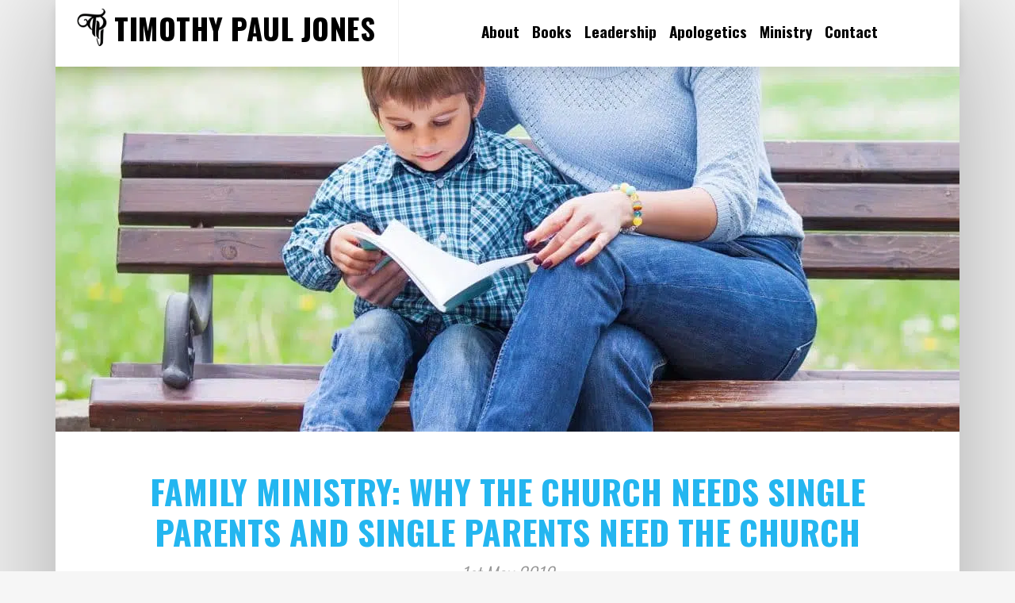

--- FILE ---
content_type: text/html; charset=UTF-8
request_url: https://www.timothypauljones.com/tag/church-as-family/
body_size: 13966
content:
<!DOCTYPE html>
<html lang="en-GB">
<head >
<meta charset="UTF-8" />
<meta name="viewport" content="width=device-width, initial-scale=1" />
<meta name='robots' content='index, follow, max-image-preview:large, max-snippet:-1, max-video-preview:-1' />

	<!-- This site is optimized with the Yoast SEO plugin v26.6 - https://yoast.com/wordpress/plugins/seo/ -->
	<title>church as family Archives - Timothy Paul Jones</title>
<link data-rocket-prefetch href="https://fonts.googleapis.com" rel="dns-prefetch">
<link data-rocket-prefetch href="https://connect.facebook.net" rel="dns-prefetch">
<link data-rocket-prefetch href="https://ssl.google-analytics.com" rel="dns-prefetch">
<link data-rocket-prefetch href="https://maxcdn.bootstrapcdn.com" rel="dns-prefetch">
<link data-rocket-prefetch href="https://static.addtoany.com" rel="dns-prefetch">
<link data-rocket-prefetch href="https://js.memberful.com" rel="dns-prefetch">
<link data-rocket-prefetch href="https://timothypauljones-com.disqus.com" rel="dns-prefetch">
<link data-rocket-prefetch href="https://maps.google.com" rel="dns-prefetch">
<link data-rocket-preload as="style" href="https://fonts.googleapis.com/css?family=Lato%3A400%2C700%7CLato%3A300%2C700%7COswald%3A300%2C700&#038;display=swap" rel="preload">
<link href="https://fonts.googleapis.com/css?family=Lato%3A400%2C700%7CLato%3A300%2C700%7COswald%3A300%2C700&#038;display=swap" media="print" onload="this.media=&#039;all&#039;" rel="stylesheet">
<noscript data-wpr-hosted-gf-parameters=""><link rel="stylesheet" href="https://fonts.googleapis.com/css?family=Lato%3A400%2C700%7CLato%3A300%2C700%7COswald%3A300%2C700&#038;display=swap"></noscript><link rel="preload" data-rocket-preload as="image" href="https://www.timothypauljones.com/wp-content/uploads/2017/03/img_0075-1140x460.png" fetchpriority="high">
	<link rel="canonical" href="https://www.timothypauljones.com/tag/church-as-family/" />
	<meta property="og:locale" content="en_GB" />
	<meta property="og:type" content="article" />
	<meta property="og:title" content="church as family Archives - Timothy Paul Jones" />
	<meta property="og:url" content="https://www.timothypauljones.com/tag/church-as-family/" />
	<meta property="og:site_name" content="Timothy Paul Jones" />
	<meta name="twitter:card" content="summary_large_image" />
	<meta name="twitter:site" content="@drtimothypjones" />
	<script type="application/ld+json" class="yoast-schema-graph">{"@context":"https://schema.org","@graph":[{"@type":"CollectionPage","@id":"https://www.timothypauljones.com/tag/church-as-family/","url":"https://www.timothypauljones.com/tag/church-as-family/","name":"church as family Archives - Timothy Paul Jones","isPartOf":{"@id":"https://www.timothypauljones.com/#website"},"primaryImageOfPage":{"@id":"https://www.timothypauljones.com/tag/church-as-family/#primaryimage"},"image":{"@id":"https://www.timothypauljones.com/tag/church-as-family/#primaryimage"},"thumbnailUrl":"https://www.timothypauljones.com/wp-content/uploads/2019/05/img_0866.jpg","breadcrumb":{"@id":"https://www.timothypauljones.com/tag/church-as-family/#breadcrumb"},"inLanguage":"en-GB"},{"@type":"ImageObject","inLanguage":"en-GB","@id":"https://www.timothypauljones.com/tag/church-as-family/#primaryimage","url":"https://www.timothypauljones.com/wp-content/uploads/2019/05/img_0866.jpg","contentUrl":"https://www.timothypauljones.com/wp-content/uploads/2019/05/img_0866.jpg","width":1700,"height":1133},{"@type":"BreadcrumbList","@id":"https://www.timothypauljones.com/tag/church-as-family/#breadcrumb","itemListElement":[{"@type":"ListItem","position":1,"name":"Home","item":"https://www.timothypauljones.com/"},{"@type":"ListItem","position":2,"name":"church as family"}]},{"@type":"WebSite","@id":"https://www.timothypauljones.com/#website","url":"https://www.timothypauljones.com/","name":"Timothy Paul Jones","description":"Free apologetics resources from Timothy Paul Jones","potentialAction":[{"@type":"SearchAction","target":{"@type":"EntryPoint","urlTemplate":"https://www.timothypauljones.com/?s={search_term_string}"},"query-input":{"@type":"PropertyValueSpecification","valueRequired":true,"valueName":"search_term_string"}}],"inLanguage":"en-GB"}]}</script>
	<!-- / Yoast SEO plugin. -->


<link rel='dns-prefetch' href='//static.addtoany.com' />
<link rel='dns-prefetch' href='//maps.google.com' />
<link rel='dns-prefetch' href='//fonts.googleapis.com' />
<link rel='dns-prefetch' href='//maxcdn.bootstrapcdn.com' />
<link href='https://fonts.gstatic.com' crossorigin rel='preconnect' />
<link rel="alternate" type="application/rss+xml" title="Timothy Paul Jones &raquo; Feed" href="https://www.timothypauljones.com/feed/" />
<link rel="alternate" type="application/rss+xml" title="Timothy Paul Jones &raquo; Comments Feed" href="https://www.timothypauljones.com/comments/feed/" />
<script type="text/javascript" id="wpp-js" src="https://www.timothypauljones.com/wp-content/plugins/wordpress-popular-posts/assets/js/wpp.min.js?ver=7.3.6" data-sampling="0" data-sampling-rate="100" data-api-url="https://www.timothypauljones.com/wp-json/wordpress-popular-posts" data-post-id="0" data-token="b2002557b7" data-lang="0" data-debug="0"></script>
<link rel="alternate" type="application/rss+xml" title="Timothy Paul Jones &raquo; church as family Tag Feed" href="https://www.timothypauljones.com/tag/church-as-family/feed/" />
<style id='wp-img-auto-sizes-contain-inline-css' type='text/css'>
img:is([sizes=auto i],[sizes^="auto," i]){contain-intrinsic-size:3000px 1500px}
/*# sourceURL=wp-img-auto-sizes-contain-inline-css */
</style>
<link rel='stylesheet' id='validate-engine-css-css' href='https://www.timothypauljones.com/wp-content/plugins/wysija-newsletters/css/validationEngine.jquery.css?ver=2.22' type='text/css' media='all' />
<link rel='stylesheet' id='outreach-pro-theme-css' href='https://www.timothypauljones.com/wp-content/themes/outreach-pro/style.css?ver=3.1' type='text/css' media='all' />
<style id='wp-emoji-styles-inline-css' type='text/css'>

	img.wp-smiley, img.emoji {
		display: inline !important;
		border: none !important;
		box-shadow: none !important;
		height: 1em !important;
		width: 1em !important;
		margin: 0 0.07em !important;
		vertical-align: -0.1em !important;
		background: none !important;
		padding: 0 !important;
	}
/*# sourceURL=wp-emoji-styles-inline-css */
</style>
<link rel='stylesheet' id='wp-block-library-css' href='https://www.timothypauljones.com/wp-includes/css/dist/block-library/style.min.css?ver=432d25c654923877e81917f579793c6b' type='text/css' media='all' />
<style id='global-styles-inline-css' type='text/css'>
:root{--wp--preset--aspect-ratio--square: 1;--wp--preset--aspect-ratio--4-3: 4/3;--wp--preset--aspect-ratio--3-4: 3/4;--wp--preset--aspect-ratio--3-2: 3/2;--wp--preset--aspect-ratio--2-3: 2/3;--wp--preset--aspect-ratio--16-9: 16/9;--wp--preset--aspect-ratio--9-16: 9/16;--wp--preset--color--black: #000000;--wp--preset--color--cyan-bluish-gray: #abb8c3;--wp--preset--color--white: #ffffff;--wp--preset--color--pale-pink: #f78da7;--wp--preset--color--vivid-red: #cf2e2e;--wp--preset--color--luminous-vivid-orange: #ff6900;--wp--preset--color--luminous-vivid-amber: #fcb900;--wp--preset--color--light-green-cyan: #7bdcb5;--wp--preset--color--vivid-green-cyan: #00d084;--wp--preset--color--pale-cyan-blue: #8ed1fc;--wp--preset--color--vivid-cyan-blue: #0693e3;--wp--preset--color--vivid-purple: #9b51e0;--wp--preset--gradient--vivid-cyan-blue-to-vivid-purple: linear-gradient(135deg,rgb(6,147,227) 0%,rgb(155,81,224) 100%);--wp--preset--gradient--light-green-cyan-to-vivid-green-cyan: linear-gradient(135deg,rgb(122,220,180) 0%,rgb(0,208,130) 100%);--wp--preset--gradient--luminous-vivid-amber-to-luminous-vivid-orange: linear-gradient(135deg,rgb(252,185,0) 0%,rgb(255,105,0) 100%);--wp--preset--gradient--luminous-vivid-orange-to-vivid-red: linear-gradient(135deg,rgb(255,105,0) 0%,rgb(207,46,46) 100%);--wp--preset--gradient--very-light-gray-to-cyan-bluish-gray: linear-gradient(135deg,rgb(238,238,238) 0%,rgb(169,184,195) 100%);--wp--preset--gradient--cool-to-warm-spectrum: linear-gradient(135deg,rgb(74,234,220) 0%,rgb(151,120,209) 20%,rgb(207,42,186) 40%,rgb(238,44,130) 60%,rgb(251,105,98) 80%,rgb(254,248,76) 100%);--wp--preset--gradient--blush-light-purple: linear-gradient(135deg,rgb(255,206,236) 0%,rgb(152,150,240) 100%);--wp--preset--gradient--blush-bordeaux: linear-gradient(135deg,rgb(254,205,165) 0%,rgb(254,45,45) 50%,rgb(107,0,62) 100%);--wp--preset--gradient--luminous-dusk: linear-gradient(135deg,rgb(255,203,112) 0%,rgb(199,81,192) 50%,rgb(65,88,208) 100%);--wp--preset--gradient--pale-ocean: linear-gradient(135deg,rgb(255,245,203) 0%,rgb(182,227,212) 50%,rgb(51,167,181) 100%);--wp--preset--gradient--electric-grass: linear-gradient(135deg,rgb(202,248,128) 0%,rgb(113,206,126) 100%);--wp--preset--gradient--midnight: linear-gradient(135deg,rgb(2,3,129) 0%,rgb(40,116,252) 100%);--wp--preset--font-size--small: 13px;--wp--preset--font-size--medium: 20px;--wp--preset--font-size--large: 36px;--wp--preset--font-size--x-large: 42px;--wp--preset--spacing--20: 0.44rem;--wp--preset--spacing--30: 0.67rem;--wp--preset--spacing--40: 1rem;--wp--preset--spacing--50: 1.5rem;--wp--preset--spacing--60: 2.25rem;--wp--preset--spacing--70: 3.38rem;--wp--preset--spacing--80: 5.06rem;--wp--preset--shadow--natural: 6px 6px 9px rgba(0, 0, 0, 0.2);--wp--preset--shadow--deep: 12px 12px 50px rgba(0, 0, 0, 0.4);--wp--preset--shadow--sharp: 6px 6px 0px rgba(0, 0, 0, 0.2);--wp--preset--shadow--outlined: 6px 6px 0px -3px rgb(255, 255, 255), 6px 6px rgb(0, 0, 0);--wp--preset--shadow--crisp: 6px 6px 0px rgb(0, 0, 0);}:where(.is-layout-flex){gap: 0.5em;}:where(.is-layout-grid){gap: 0.5em;}body .is-layout-flex{display: flex;}.is-layout-flex{flex-wrap: wrap;align-items: center;}.is-layout-flex > :is(*, div){margin: 0;}body .is-layout-grid{display: grid;}.is-layout-grid > :is(*, div){margin: 0;}:where(.wp-block-columns.is-layout-flex){gap: 2em;}:where(.wp-block-columns.is-layout-grid){gap: 2em;}:where(.wp-block-post-template.is-layout-flex){gap: 1.25em;}:where(.wp-block-post-template.is-layout-grid){gap: 1.25em;}.has-black-color{color: var(--wp--preset--color--black) !important;}.has-cyan-bluish-gray-color{color: var(--wp--preset--color--cyan-bluish-gray) !important;}.has-white-color{color: var(--wp--preset--color--white) !important;}.has-pale-pink-color{color: var(--wp--preset--color--pale-pink) !important;}.has-vivid-red-color{color: var(--wp--preset--color--vivid-red) !important;}.has-luminous-vivid-orange-color{color: var(--wp--preset--color--luminous-vivid-orange) !important;}.has-luminous-vivid-amber-color{color: var(--wp--preset--color--luminous-vivid-amber) !important;}.has-light-green-cyan-color{color: var(--wp--preset--color--light-green-cyan) !important;}.has-vivid-green-cyan-color{color: var(--wp--preset--color--vivid-green-cyan) !important;}.has-pale-cyan-blue-color{color: var(--wp--preset--color--pale-cyan-blue) !important;}.has-vivid-cyan-blue-color{color: var(--wp--preset--color--vivid-cyan-blue) !important;}.has-vivid-purple-color{color: var(--wp--preset--color--vivid-purple) !important;}.has-black-background-color{background-color: var(--wp--preset--color--black) !important;}.has-cyan-bluish-gray-background-color{background-color: var(--wp--preset--color--cyan-bluish-gray) !important;}.has-white-background-color{background-color: var(--wp--preset--color--white) !important;}.has-pale-pink-background-color{background-color: var(--wp--preset--color--pale-pink) !important;}.has-vivid-red-background-color{background-color: var(--wp--preset--color--vivid-red) !important;}.has-luminous-vivid-orange-background-color{background-color: var(--wp--preset--color--luminous-vivid-orange) !important;}.has-luminous-vivid-amber-background-color{background-color: var(--wp--preset--color--luminous-vivid-amber) !important;}.has-light-green-cyan-background-color{background-color: var(--wp--preset--color--light-green-cyan) !important;}.has-vivid-green-cyan-background-color{background-color: var(--wp--preset--color--vivid-green-cyan) !important;}.has-pale-cyan-blue-background-color{background-color: var(--wp--preset--color--pale-cyan-blue) !important;}.has-vivid-cyan-blue-background-color{background-color: var(--wp--preset--color--vivid-cyan-blue) !important;}.has-vivid-purple-background-color{background-color: var(--wp--preset--color--vivid-purple) !important;}.has-black-border-color{border-color: var(--wp--preset--color--black) !important;}.has-cyan-bluish-gray-border-color{border-color: var(--wp--preset--color--cyan-bluish-gray) !important;}.has-white-border-color{border-color: var(--wp--preset--color--white) !important;}.has-pale-pink-border-color{border-color: var(--wp--preset--color--pale-pink) !important;}.has-vivid-red-border-color{border-color: var(--wp--preset--color--vivid-red) !important;}.has-luminous-vivid-orange-border-color{border-color: var(--wp--preset--color--luminous-vivid-orange) !important;}.has-luminous-vivid-amber-border-color{border-color: var(--wp--preset--color--luminous-vivid-amber) !important;}.has-light-green-cyan-border-color{border-color: var(--wp--preset--color--light-green-cyan) !important;}.has-vivid-green-cyan-border-color{border-color: var(--wp--preset--color--vivid-green-cyan) !important;}.has-pale-cyan-blue-border-color{border-color: var(--wp--preset--color--pale-cyan-blue) !important;}.has-vivid-cyan-blue-border-color{border-color: var(--wp--preset--color--vivid-cyan-blue) !important;}.has-vivid-purple-border-color{border-color: var(--wp--preset--color--vivid-purple) !important;}.has-vivid-cyan-blue-to-vivid-purple-gradient-background{background: var(--wp--preset--gradient--vivid-cyan-blue-to-vivid-purple) !important;}.has-light-green-cyan-to-vivid-green-cyan-gradient-background{background: var(--wp--preset--gradient--light-green-cyan-to-vivid-green-cyan) !important;}.has-luminous-vivid-amber-to-luminous-vivid-orange-gradient-background{background: var(--wp--preset--gradient--luminous-vivid-amber-to-luminous-vivid-orange) !important;}.has-luminous-vivid-orange-to-vivid-red-gradient-background{background: var(--wp--preset--gradient--luminous-vivid-orange-to-vivid-red) !important;}.has-very-light-gray-to-cyan-bluish-gray-gradient-background{background: var(--wp--preset--gradient--very-light-gray-to-cyan-bluish-gray) !important;}.has-cool-to-warm-spectrum-gradient-background{background: var(--wp--preset--gradient--cool-to-warm-spectrum) !important;}.has-blush-light-purple-gradient-background{background: var(--wp--preset--gradient--blush-light-purple) !important;}.has-blush-bordeaux-gradient-background{background: var(--wp--preset--gradient--blush-bordeaux) !important;}.has-luminous-dusk-gradient-background{background: var(--wp--preset--gradient--luminous-dusk) !important;}.has-pale-ocean-gradient-background{background: var(--wp--preset--gradient--pale-ocean) !important;}.has-electric-grass-gradient-background{background: var(--wp--preset--gradient--electric-grass) !important;}.has-midnight-gradient-background{background: var(--wp--preset--gradient--midnight) !important;}.has-small-font-size{font-size: var(--wp--preset--font-size--small) !important;}.has-medium-font-size{font-size: var(--wp--preset--font-size--medium) !important;}.has-large-font-size{font-size: var(--wp--preset--font-size--large) !important;}.has-x-large-font-size{font-size: var(--wp--preset--font-size--x-large) !important;}
/*# sourceURL=global-styles-inline-css */
</style>

<style id='classic-theme-styles-inline-css' type='text/css'>
/*! This file is auto-generated */
.wp-block-button__link{color:#fff;background-color:#32373c;border-radius:9999px;box-shadow:none;text-decoration:none;padding:calc(.667em + 2px) calc(1.333em + 2px);font-size:1.125em}.wp-block-file__button{background:#32373c;color:#fff;text-decoration:none}
/*# sourceURL=/wp-includes/css/classic-themes.min.css */
</style>
<link rel='stylesheet' id='acf-grandchild-css' href='https://www.timothypauljones.com/wp-content/plugins/acf-grandchild-master/public/css/acf-grandchild-public.css?ver=2.0.0' type='text/css' media='all' />
<link rel='stylesheet' id='widgetopts-styles-css' href='https://www.timothypauljones.com/wp-content/plugins/widget-options/assets/css/widget-options.css?ver=4.1.3' type='text/css' media='all' />
<link rel='stylesheet' id='wpgmp-frontend-css' href='https://www.timothypauljones.com/wp-content/plugins/wp-google-map-plugin/assets/css/wpgmp_all_frontend.css?ver=4.8.8' type='text/css' media='all' />
<link rel='stylesheet' id='wordpress-popular-posts-css-css' href='https://www.timothypauljones.com/wp-content/plugins/wordpress-popular-posts/assets/css/wpp.css?ver=7.3.6' type='text/css' media='all' />
<link rel='stylesheet' id='dashicons-css' href='https://www.timothypauljones.com/wp-includes/css/dashicons.min.css?ver=432d25c654923877e81917f579793c6b' type='text/css' media='all' />

<link rel='stylesheet' id='font-awesome-css' href='//maxcdn.bootstrapcdn.com/font-awesome/latest/css/font-awesome.min.css?ver=432d25c654923877e81917f579793c6b' type='text/css' media='all' />
<link rel='stylesheet' id='addtoany-css' href='https://www.timothypauljones.com/wp-content/plugins/add-to-any/addtoany.min.css?ver=1.16' type='text/css' media='all' />
<script type="text/javascript" src="https://www.timothypauljones.com/wp-includes/js/jquery/jquery.min.js?ver=3.7.1" id="jquery-core-js"></script>
<script type="text/javascript" src="https://www.timothypauljones.com/wp-includes/js/jquery/jquery-migrate.min.js?ver=3.4.1" id="jquery-migrate-js"></script>
<script type="text/javascript" src="https://www.timothypauljones.com/wp-content/plugins/acf-grandchild-master/public/js/acf-grandchild-public.js?ver=2.0.0" id="acf-grandchild-js"></script>
<script type="text/javascript" id="addtoany-core-js-before">
/* <![CDATA[ */
window.a2a_config=window.a2a_config||{};a2a_config.callbacks=[];a2a_config.overlays=[];a2a_config.templates={};a2a_localize = {
	Share: "Share",
	Save: "Save",
	Subscribe: "Subscribe",
	Email: "Email",
	Bookmark: "Bookmark",
	ShowAll: "Show All",
	ShowLess: "Show less",
	FindServices: "Find service(s)",
	FindAnyServiceToAddTo: "Instantly find any service to add to",
	PoweredBy: "Powered by",
	ShareViaEmail: "Share via email",
	SubscribeViaEmail: "Subscribe via email",
	BookmarkInYourBrowser: "Bookmark in your browser",
	BookmarkInstructions: "Press Ctrl+D or \u2318+D to bookmark this page",
	AddToYourFavorites: "Add to your favourites",
	SendFromWebOrProgram: "Send from any email address or email program",
	EmailProgram: "Email program",
	More: "More&#8230;",
	ThanksForSharing: "Thanks for sharing!",
	ThanksForFollowing: "Thanks for following!"
};


//# sourceURL=addtoany-core-js-before
/* ]]> */
</script>
<script type="text/javascript" defer src="https://static.addtoany.com/menu/page.js" id="addtoany-core-js"></script>
<script type="text/javascript" defer src="https://www.timothypauljones.com/wp-content/plugins/add-to-any/addtoany.min.js?ver=1.1" id="addtoany-jquery-js"></script>
<script type="text/javascript" data-jetpack-boost="ignore" src="//www.timothypauljones.com/wp-content/plugins/revslider/sr6/assets/js/rbtools.min.js?ver=6.7.37" async id="tp-tools-js"></script>
<script type="text/javascript" data-jetpack-boost="ignore" src="//www.timothypauljones.com/wp-content/plugins/revslider/sr6/assets/js/rs6.min.js?ver=6.7.37" async id="revmin-js"></script>
<script type="text/javascript" src="https://www.timothypauljones.com/wp-content/themes/outreach-pro/js/responsive-menu.js?ver=1.0.0" id="outreach-responsive-menu-js"></script>
<link rel="https://api.w.org/" href="https://www.timothypauljones.com/wp-json/" /><link rel="alternate" title="JSON" type="application/json" href="https://www.timothypauljones.com/wp-json/wp/v2/tags/456" /><link rel="EditURI" type="application/rsd+xml" title="RSD" href="https://www.timothypauljones.com/xmlrpc.php?rsd" />
<script type="text/javascript">
  (function(c) {
    var script = document.createElement("script");
    script.src = "https://js.memberful.com/embed.js";
    script.onload = function() { Memberful.setup(c) };
    document.head.appendChild(script);
  })({
    site: ["https:\/\/threechordsapologetics.memberful.com"]  });
</script>
            <style id="wpp-loading-animation-styles">@-webkit-keyframes bgslide{from{background-position-x:0}to{background-position-x:-200%}}@keyframes bgslide{from{background-position-x:0}to{background-position-x:-200%}}.wpp-widget-block-placeholder,.wpp-shortcode-placeholder{margin:0 auto;width:60px;height:3px;background:#dd3737;background:linear-gradient(90deg,#dd3737 0%,#571313 10%,#dd3737 100%);background-size:200% auto;border-radius:3px;-webkit-animation:bgslide 1s infinite linear;animation:bgslide 1s infinite linear}</style>
            <link rel="pingback" href="https://www.timothypauljones.com/xmlrpc.php" />


<link rel="icon" href="https://www.timothypauljones.com/wp-content/uploads/2019/07/tpjfav-squ.png?v=2" />

<script type="text/javascript">

  var _gaq = _gaq || [];
  _gaq.push(['_setAccount', 'UA-28080831-1']);
  _gaq.push(['_trackPageview']);

  (function() {
    var ga = document.createElement('script'); ga.type = 'text/javascript'; ga.async = true;
    ga.src = ('https:' == document.location.protocol ? 'https://ssl' : 'http://www') + '.google-analytics.com/ga.js';
    var s = document.getElementsByTagName('script')[0]; s.parentNode.insertBefore(ga, s);
  })();

</script>

<div id="fb-root"></div>
<script>(function(d, s, id) {
  var js, fjs = d.getElementsByTagName(s)[0];
  if (d.getElementById(id)) return;
  js = d.createElement(s); js.id = id;
  js.src = "//connect.facebook.net/en_US/sdk.js#xfbml=1&version=v2.5&appId=1054590401254134";
  fjs.parentNode.insertBefore(js, fjs);
}(document, 'script', 'facebook-jssdk'));</script>
<meta name="generator" content="Powered by Slider Revolution 6.7.37 - responsive, Mobile-Friendly Slider Plugin for WordPress with comfortable drag and drop interface." />
<link rel="icon" href="https://www.timothypauljones.com/wp-content/uploads/2019/07/cropped-tpjfav-squ-1-32x32.png" sizes="32x32" />
<link rel="icon" href="https://www.timothypauljones.com/wp-content/uploads/2019/07/cropped-tpjfav-squ-1-192x192.png" sizes="192x192" />
<link rel="apple-touch-icon" href="https://www.timothypauljones.com/wp-content/uploads/2019/07/cropped-tpjfav-squ-1-180x180.png" />
<meta name="msapplication-TileImage" content="https://www.timothypauljones.com/wp-content/uploads/2019/07/cropped-tpjfav-squ-1-270x270.png" />
<script data-jetpack-boost="ignore">function setREVStartSize(e){
			//window.requestAnimationFrame(function() {
				window.RSIW = window.RSIW===undefined ? window.innerWidth : window.RSIW;
				window.RSIH = window.RSIH===undefined ? window.innerHeight : window.RSIH;
				try {
					var pw = document.getElementById(e.c).parentNode.offsetWidth,
						newh;
					pw = pw===0 || isNaN(pw) || (e.l=="fullwidth" || e.layout=="fullwidth") ? window.RSIW : pw;
					e.tabw = e.tabw===undefined ? 0 : parseInt(e.tabw);
					e.thumbw = e.thumbw===undefined ? 0 : parseInt(e.thumbw);
					e.tabh = e.tabh===undefined ? 0 : parseInt(e.tabh);
					e.thumbh = e.thumbh===undefined ? 0 : parseInt(e.thumbh);
					e.tabhide = e.tabhide===undefined ? 0 : parseInt(e.tabhide);
					e.thumbhide = e.thumbhide===undefined ? 0 : parseInt(e.thumbhide);
					e.mh = e.mh===undefined || e.mh=="" || e.mh==="auto" ? 0 : parseInt(e.mh,0);
					if(e.layout==="fullscreen" || e.l==="fullscreen")
						newh = Math.max(e.mh,window.RSIH);
					else{
						e.gw = Array.isArray(e.gw) ? e.gw : [e.gw];
						for (var i in e.rl) if (e.gw[i]===undefined || e.gw[i]===0) e.gw[i] = e.gw[i-1];
						e.gh = e.el===undefined || e.el==="" || (Array.isArray(e.el) && e.el.length==0)? e.gh : e.el;
						e.gh = Array.isArray(e.gh) ? e.gh : [e.gh];
						for (var i in e.rl) if (e.gh[i]===undefined || e.gh[i]===0) e.gh[i] = e.gh[i-1];
											
						var nl = new Array(e.rl.length),
							ix = 0,
							sl;
						e.tabw = e.tabhide>=pw ? 0 : e.tabw;
						e.thumbw = e.thumbhide>=pw ? 0 : e.thumbw;
						e.tabh = e.tabhide>=pw ? 0 : e.tabh;
						e.thumbh = e.thumbhide>=pw ? 0 : e.thumbh;
						for (var i in e.rl) nl[i] = e.rl[i]<window.RSIW ? 0 : e.rl[i];
						sl = nl[0];
						for (var i in nl) if (sl>nl[i] && nl[i]>0) { sl = nl[i]; ix=i;}
						var m = pw>(e.gw[ix]+e.tabw+e.thumbw) ? 1 : (pw-(e.tabw+e.thumbw)) / (e.gw[ix]);
						newh =  (e.gh[ix] * m) + (e.tabh + e.thumbh);
					}
					var el = document.getElementById(e.c);
					if (el!==null && el) el.style.height = newh+"px";
					el = document.getElementById(e.c+"_wrapper");
					if (el!==null && el) {
						el.style.height = newh+"px";
						el.style.display = "block";
					}
				} catch(e){
					console.log("Failure at Presize of Slider:" + e)
				}
			//});
		  };</script>
<link rel='stylesheet' id='rs-plugin-settings-css' href='//www.timothypauljones.com/wp-content/plugins/revslider/sr6/assets/css/rs6.css?ver=6.7.37' type='text/css' media='all' />
<style id='rs-plugin-settings-inline-css' type='text/css'>
#rs-demo-id {}
/*# sourceURL=rs-plugin-settings-inline-css */
</style>
<style id="rocket-lazyrender-inline-css">[data-wpr-lazyrender] {content-visibility: auto;}</style><meta name="generator" content="WP Rocket 3.20.2" data-wpr-features="wpr_preconnect_external_domains wpr_automatic_lazy_rendering wpr_oci wpr_preload_links wpr_desktop" /></head>
<body data-rsssl=1 class="archive tag tag-church-as-family tag-456 wp-theme-genesis wp-child-theme-outreach-pro full-width-content genesis-breadcrumbs-hidden genesis-footer-widgets-visible outreach-pro-blue"><div  class="site-container"><header data-wpr-lazyrender="1" class="site-header"><div  class="wrap"><div class="title-area"><p class="site-title"><a href="https://www.timothypauljones.com/">Timothy Paul Jones</a></p><p class="site-description">Free apologetics resources from Timothy Paul Jones</p></div><div class="widget-area header-widget-area"><section id="simpleimage-9" class="widget widget_simpleimage"><div class="widget-wrap">
<a href="https://timothypauljones.com"><h4 class="widget-title widgettitle">Timothy Paul Jones</h4>
</a>
	<p class="simple-image">
		<a href="https://timothypauljones.com"><img width="285" height="300" src="https://www.timothypauljones.com/wp-content/uploads/2016/05/image-285x300.jpeg" class="attachment-medium size-medium" alt="" decoding="async" fetchpriority="high" srcset="https://www.timothypauljones.com/wp-content/uploads/2016/05/image-285x300.jpeg 285w, https://www.timothypauljones.com/wp-content/uploads/2016/05/image.jpeg 367w" sizes="(max-width: 285px) 100vw, 285px" /></a>	</p>


</div></section>
<section id="nav_menu-4" class="widget widget_nav_menu"><div class="widget-wrap"><nav class="nav-header"><ul id="menu-main-menu" class="menu genesis-nav-menu"><li id="menu-item-4630" class="menu-item menu-item-type-post_type menu-item-object-page menu-item-4630"><a href="https://www.timothypauljones.com/about/"><span >About</span></a></li>
<li id="menu-item-4629" class="menu-item menu-item-type-post_type menu-item-object-page menu-item-4629"><a href="https://www.timothypauljones.com/books/"><span >Books</span></a></li>
<li id="menu-item-8941" class="menu-item menu-item-type-taxonomy menu-item-object-category menu-item-8941"><a href="https://www.timothypauljones.com/category/blog/lead/" title="						"><span >Leadership</span></a></li>
<li id="menu-item-8945" class="menu-item menu-item-type-taxonomy menu-item-object-category menu-item-8945"><a href="https://www.timothypauljones.com/category/blog/apologetics-blog/" title="						"><span >Apologetics</span></a></li>
<li id="menu-item-8946" class="menu-item menu-item-type-taxonomy menu-item-object-category menu-item-8946"><a href="https://www.timothypauljones.com/category/blog/family-ministry/" title="						"><span >Ministry</span></a></li>
<li id="menu-item-8961" class="menu-item menu-item-type-post_type menu-item-object-page menu-item-8961"><a href="https://www.timothypauljones.com/contact/" title="						"><span >Contact</span></a></li>
</ul></nav></div></section>
</div></div></header><div  class="site-inner"><div  class="wrap"><div class="content-sidebar-wrap"><main class="content"><a class="entry-image-link" href="https://www.timothypauljones.com/family-ministry-why-the-church-needs-single-parents-and-single-parents-need-the-church/" aria-hidden="true" tabindex="-1"><img width="1140" height="460" src="https://www.timothypauljones.com/wp-content/uploads/2019/05/img_0866-1140x460.jpg" class="aligncenter post-image entry-image" alt="" decoding="async" /></a><article class="post-9288 post type-post status-publish format-standard has-post-thumbnail category-blog category-family-ministry tag-church tag-church-as-family tag-family tag-single-parent tag-singles tag-singles-ministry entry" aria-label="Family Ministry: Why the Church Needs Single Parents and Single Parents Need the Church"><header class="entry-header"><h2 class="entry-title"><a class="entry-title-link" rel="bookmark" href="https://www.timothypauljones.com/family-ministry-why-the-church-needs-single-parents-and-single-parents-need-the-church/">Family Ministry: Why the Church Needs Single Parents and Single Parents Need the Church</a></h2>
<p class="entry-meta"><time class="entry-time">1st May 2019</time></p></header><div class="entry-content"><p>Some time back, I was interviewed by Ruth Moon Mari for an article on single parents and the church. Here’s an excerpt from the article.</p>
<a href="https://www.timothypauljones.com/family-ministry-why-the-church-needs-single-parents-and-single-parents-need-the-church/" class="more-link">[Read More...]</a></div><footer class="entry-footer"><p class="entry-meta"><span class="entry-categories">Filed Under: <a href="https://www.timothypauljones.com/category/blog/" rel="category tag">Blog</a>, <a href="https://www.timothypauljones.com/category/blog/family-ministry/" rel="category tag">Family Ministry</a></span> <span class="entry-tags">Tagged With: <a href="https://www.timothypauljones.com/tag/church/" rel="tag">church</a>, <a href="https://www.timothypauljones.com/tag/church-as-family/" rel="tag">church as family</a>, <a href="https://www.timothypauljones.com/tag/family/" rel="tag">family</a>, <a href="https://www.timothypauljones.com/tag/single-parent/" rel="tag">single parent</a>, <a href="https://www.timothypauljones.com/tag/singles/" rel="tag">singles</a>, <a href="https://www.timothypauljones.com/tag/singles-ministry/" rel="tag">singles ministry</a></span></p></footer></article><a class="entry-image-link" href="https://www.timothypauljones.com/leadership-learning-to-live-in-awe/" aria-hidden="true" tabindex="-1"><img width="1140" height="460" src="https://www.timothypauljones.com/wp-content/uploads/2017/06/img_0433-1140x460.jpg" class="aligncenter post-image entry-image" alt="" decoding="async" loading="lazy" /></a><article class="post-7966 post type-post status-publish format-standard has-post-thumbnail category-audio category-blog category-featured category-lead tag-adoption tag-awe tag-church tag-church-as-family tag-church-growth tag-circumcision tag-ecclesiology tag-ephesians tag-ephesians-3 tag-family tag-gentile tag-jewish tag-jews tag-leadership tag-message tag-paul tag-prayer tag-sermon tag-sojourn-community-church tag-wonder entry" aria-label="Sermon: Learning to Live in Awe"><header class="entry-header"><h2 class="entry-title"><a class="entry-title-link" rel="bookmark" href="https://www.timothypauljones.com/leadership-learning-to-live-in-awe/">Sermon: Learning to Live in Awe</a></h2>
<p class="entry-meta"><time class="entry-time">23rd July 2018</time></p></header><div class="entry-content"><p>&#8220;For this reason,&#8221; Paul declared in his letter to the Ephesians, &#8220;I fall to my knees before the Father&#8221; (3:14). When people fall to their knees in the Bible, we tend to assume that the primary purpose of their prostration is prayer&#8212;and that was indeed part of what Paul was expressing here. But that&#8217;s not [&hellip;]</p>
<a href="https://www.timothypauljones.com/leadership-learning-to-live-in-awe/" class="more-link">[Read More...]</a></div><footer class="entry-footer"><p class="entry-meta"><span class="entry-categories">Filed Under: <a href="https://www.timothypauljones.com/category/blog/audio/" rel="category tag">Audio</a>, <a href="https://www.timothypauljones.com/category/blog/" rel="category tag">Blog</a>, <a href="https://www.timothypauljones.com/category/featured/" rel="category tag">featured</a>, <a href="https://www.timothypauljones.com/category/blog/lead/" rel="category tag">Lead</a></span> <span class="entry-tags">Tagged With: <a href="https://www.timothypauljones.com/tag/adoption/" rel="tag">adoption</a>, <a href="https://www.timothypauljones.com/tag/awe/" rel="tag">awe</a>, <a href="https://www.timothypauljones.com/tag/church/" rel="tag">church</a>, <a href="https://www.timothypauljones.com/tag/church-as-family/" rel="tag">church as family</a>, <a href="https://www.timothypauljones.com/tag/church-growth/" rel="tag">church growth</a>, <a href="https://www.timothypauljones.com/tag/circumcision/" rel="tag">circumcision</a>, <a href="https://www.timothypauljones.com/tag/ecclesiology/" rel="tag">ecclesiology</a>, <a href="https://www.timothypauljones.com/tag/ephesians/" rel="tag">Ephesians</a>, <a href="https://www.timothypauljones.com/tag/ephesians-3/" rel="tag">Ephesians 3</a>, <a href="https://www.timothypauljones.com/tag/family/" rel="tag">family</a>, <a href="https://www.timothypauljones.com/tag/gentile/" rel="tag">Gentile</a>, <a href="https://www.timothypauljones.com/tag/jewish/" rel="tag">Jewish</a>, <a href="https://www.timothypauljones.com/tag/jews/" rel="tag">Jews</a>, <a href="https://www.timothypauljones.com/tag/leadership/" rel="tag">leadership</a>, <a href="https://www.timothypauljones.com/tag/message/" rel="tag">message</a>, <a href="https://www.timothypauljones.com/tag/paul/" rel="tag">Paul</a>, <a href="https://www.timothypauljones.com/tag/prayer/" rel="tag">prayer</a>, <a href="https://www.timothypauljones.com/tag/sermon/" rel="tag">sermon</a>, <a href="https://www.timothypauljones.com/tag/sojourn-community-church/" rel="tag">Sojourn Community Church</a>, <a href="https://www.timothypauljones.com/tag/wonder/" rel="tag">wonder</a></span></p></footer></article><a class="entry-image-link" href="https://www.timothypauljones.com/family-ministry-discipline-intergenerational-diversity-part-1/" aria-hidden="true" tabindex="-1"><img width="817" height="460" src="https://www.timothypauljones.com/wp-content/uploads/2017/05/img_0362-817x460.jpg" class="aligncenter post-image entry-image" alt="" decoding="async" loading="lazy" srcset="https://www.timothypauljones.com/wp-content/uploads/2017/05/img_0362-817x460.jpg 817w, https://www.timothypauljones.com/wp-content/uploads/2017/05/img_0362-285x160.jpg 285w" sizes="auto, (max-width: 817px) 100vw, 817px" /></a><article class="post-7822 post type-post status-publish format-standard has-post-thumbnail category-blog category-family-ministry category-featured category-lead tag-church-as-family tag-diversity tag-elderly tag-family-as-church tag-family-ministry tag-intergenerational tag-intergenerational-ministry tag-older-adults tag-retirement tag-senior-adulthood tag-senior-adults tag-transgenerational entry" aria-label="Family Ministry: The Discipline of Generational Diversity (Part 1)"><header class="entry-header"><h2 class="entry-title"><a class="entry-title-link" rel="bookmark" href="https://www.timothypauljones.com/family-ministry-discipline-intergenerational-diversity-part-1/">Family Ministry: The Discipline of Generational Diversity (Part 1)</a></h2>
<p class="entry-meta"><time class="entry-time">24th May 2017</time></p></header><div class="entry-content"><p>The Function of the Family in the Storyline of God At the center of God&#8217;s story stands this singular act: In Jesus Christ, God personally intersected human history and redeemed humanity at a particular time in a particular place. Yet this central act of redemption does not stand alone. It is bordered by God’s good [&hellip;]</p>
<a href="https://www.timothypauljones.com/family-ministry-discipline-intergenerational-diversity-part-1/" class="more-link">[Read More...]</a></div><footer class="entry-footer"><p class="entry-meta"><span class="entry-categories">Filed Under: <a href="https://www.timothypauljones.com/category/blog/" rel="category tag">Blog</a>, <a href="https://www.timothypauljones.com/category/blog/family-ministry/" rel="category tag">Family Ministry</a>, <a href="https://www.timothypauljones.com/category/featured/" rel="category tag">featured</a>, <a href="https://www.timothypauljones.com/category/blog/lead/" rel="category tag">Lead</a></span> <span class="entry-tags">Tagged With: <a href="https://www.timothypauljones.com/tag/church-as-family/" rel="tag">church as family</a>, <a href="https://www.timothypauljones.com/tag/diversity/" rel="tag">diversity</a>, <a href="https://www.timothypauljones.com/tag/elderly/" rel="tag">elderly</a>, <a href="https://www.timothypauljones.com/tag/family-as-church/" rel="tag">family as church</a>, <a href="https://www.timothypauljones.com/tag/family-ministry/" rel="tag">family ministry</a>, <a href="https://www.timothypauljones.com/tag/intergenerational/" rel="tag">intergenerational</a>, <a href="https://www.timothypauljones.com/tag/intergenerational-ministry/" rel="tag">intergenerational ministry</a>, <a href="https://www.timothypauljones.com/tag/older-adults/" rel="tag">older adults</a>, <a href="https://www.timothypauljones.com/tag/retirement/" rel="tag">retirement</a>, <a href="https://www.timothypauljones.com/tag/senior-adulthood/" rel="tag">senior adulthood</a>, <a href="https://www.timothypauljones.com/tag/senior-adults/" rel="tag">senior adults</a>, <a href="https://www.timothypauljones.com/tag/transgenerational/" rel="tag">transgenerational</a></span></p></footer></article><a class="entry-image-link" href="https://www.timothypauljones.com/family-ministry-weve-might-go/" aria-hidden="true" tabindex="-1"><img width="1140" height="460" src="https://www.timothypauljones.com/wp-content/uploads/2017/05/img_0359-1-1140x460.jpg" class="aligncenter post-image entry-image" alt="" decoding="async" loading="lazy" /></a><article class="post-7769 post type-post status-publish format-standard has-post-thumbnail category-blog category-family-ministry category-featured tag-children tag-childrens-ministry tag-church-as-family tag-d6 tag-d6-conferece tag-family tag-family-as-church tag-family-ministry tag-family-based-youth-ministry tag-family-equipping tag-family-equipping-ministry tag-history tag-mark-devries tag-parenting tag-randy-stinson tag-ron-hunter tag-youth-ministry entry" aria-label="Family Ministry: Where We’ve Been, Where We Are, and Where We Might Go"><header class="entry-header"><h2 class="entry-title"><a class="entry-title-link" rel="bookmark" href="https://www.timothypauljones.com/family-ministry-weve-might-go/">Family Ministry: Where We’ve Been, Where We Are, and Where We Might Go</a></h2>
<p class="entry-meta"><time class="entry-time">22nd May 2017</time></p></header><div class="entry-content"><p>The first family ministry book I ever read was&nbsp;Family-Based Youth Ministry by Mark DeVries. My first response was to reject family ministry as a preposterous idea in my particular context.&nbsp; It took two years for the struggles of ministry and the work of the Holy Spirit to change my mind.</p>
<a href="https://www.timothypauljones.com/family-ministry-weve-might-go/" class="more-link">[Read More...]</a></div><footer class="entry-footer"><p class="entry-meta"><span class="entry-categories">Filed Under: <a href="https://www.timothypauljones.com/category/blog/" rel="category tag">Blog</a>, <a href="https://www.timothypauljones.com/category/blog/family-ministry/" rel="category tag">Family Ministry</a>, <a href="https://www.timothypauljones.com/category/featured/" rel="category tag">featured</a></span> <span class="entry-tags">Tagged With: <a href="https://www.timothypauljones.com/tag/children/" rel="tag">children</a>, <a href="https://www.timothypauljones.com/tag/childrens-ministry/" rel="tag">children's ministry</a>, <a href="https://www.timothypauljones.com/tag/church-as-family/" rel="tag">church as family</a>, <a href="https://www.timothypauljones.com/tag/d6/" rel="tag">D6</a>, <a href="https://www.timothypauljones.com/tag/d6-conferece/" rel="tag">D6 Conferece</a>, <a href="https://www.timothypauljones.com/tag/family/" rel="tag">family</a>, <a href="https://www.timothypauljones.com/tag/family-as-church/" rel="tag">family as church</a>, <a href="https://www.timothypauljones.com/tag/family-ministry/" rel="tag">family ministry</a>, <a href="https://www.timothypauljones.com/tag/family-based-youth-ministry/" rel="tag">Family-Based Youth Ministry</a>, <a href="https://www.timothypauljones.com/tag/family-equipping/" rel="tag">family-equipping</a>, <a href="https://www.timothypauljones.com/tag/family-equipping-ministry/" rel="tag">family-equipping ministry</a>, <a href="https://www.timothypauljones.com/tag/history/" rel="tag">history</a>, <a href="https://www.timothypauljones.com/tag/mark-devries/" rel="tag">Mark DeVries</a>, <a href="https://www.timothypauljones.com/tag/parenting/" rel="tag">Parenting</a>, <a href="https://www.timothypauljones.com/tag/randy-stinson/" rel="tag">Randy Stinson</a>, <a href="https://www.timothypauljones.com/tag/ron-hunter/" rel="tag">Ron Hunter</a>, <a href="https://www.timothypauljones.com/tag/youth-ministry/" rel="tag">youth ministry</a></span></p></footer></article><a class="entry-image-link" href="https://www.timothypauljones.com/family-ministry-a-new-definition-for-family-ministry-part-1/" aria-hidden="true" tabindex="-1"><img fetchpriority="high" width="1140" height="460" src="https://www.timothypauljones.com/wp-content/uploads/2017/03/img_0075-1140x460.png" class="aligncenter post-image entry-image" alt="" decoding="async" loading="lazy" /></a><article class="post-7706 post type-post status-publish format-standard has-post-thumbnail category-blog category-family-ministry category-featured category-lead tag-australia tag-church-as-family tag-family-as-church tag-family-ministry tag-house-conference tag-perspectives-on-family-ministry tag-youthworks entry" aria-label="Family Ministry: A New Definition for Family Ministry (Part 1)"><header class="entry-header"><h2 class="entry-title"><a class="entry-title-link" rel="bookmark" href="https://www.timothypauljones.com/family-ministry-a-new-definition-for-family-ministry-part-1/">Family Ministry: A New Definition for Family Ministry (Part 1)</a></h2>
<p class="entry-meta"><time class="entry-time">15th May 2017</time></p></header><div class="entry-content"><p>I delivered this paper proposing a revised definition for family ministry in May 2017 at the HOUSE Conference in Australia, a gathering sponsored by YouthWorks College and themed around the intersection between family ministry and ecclesiology. This post on a revised definition for family ministry is the first part of a three-part series. Part 1 Part [&hellip;]</p>
<a href="https://www.timothypauljones.com/family-ministry-a-new-definition-for-family-ministry-part-1/" class="more-link">[Read More...]</a></div><footer class="entry-footer"><p class="entry-meta"><span class="entry-categories">Filed Under: <a href="https://www.timothypauljones.com/category/blog/" rel="category tag">Blog</a>, <a href="https://www.timothypauljones.com/category/blog/family-ministry/" rel="category tag">Family Ministry</a>, <a href="https://www.timothypauljones.com/category/featured/" rel="category tag">featured</a>, <a href="https://www.timothypauljones.com/category/blog/lead/" rel="category tag">Lead</a></span> <span class="entry-tags">Tagged With: <a href="https://www.timothypauljones.com/tag/australia/" rel="tag">Australia</a>, <a href="https://www.timothypauljones.com/tag/church-as-family/" rel="tag">church as family</a>, <a href="https://www.timothypauljones.com/tag/family-as-church/" rel="tag">family as church</a>, <a href="https://www.timothypauljones.com/tag/family-ministry/" rel="tag">family ministry</a>, <a href="https://www.timothypauljones.com/tag/house-conference/" rel="tag">HOUSE Conference</a>, <a href="https://www.timothypauljones.com/tag/perspectives-on-family-ministry/" rel="tag">Perspectives on Family Ministry</a>, <a href="https://www.timothypauljones.com/tag/youthworks/" rel="tag">YouthWorks</a></span></p></footer></article></main></div></div></div><div data-wpr-lazyrender="1" class="footer-widgets"><div  class="wrap"><div class="widget-area footer-widgets-1 footer-widget-area"><section id="nav_menu-3" class="widget widget_nav_menu"><div class="widget-wrap"><div class="menu-connect-container"><ul id="menu-connect" class="menu"><li id="menu-item-11268" class="menu-item menu-item-type-custom menu-item-object-custom menu-item-11268"><a href="http://www.supportapologetics.com">Merchandise</a></li>
<li id="menu-item-4950" class="menu-item menu-item-type-custom menu-item-object-custom menu-item-4950"><a href="http://www.amazon.com/Timothy-Paul-Jones/e/B002BMDE1M">Books</a></li>
<li id="menu-item-9665" class="menu-item menu-item-type-post_type menu-item-object-page menu-item-9665"><a href="https://www.timothypauljones.com/three-chords/">Podcast</a></li>
<li id="menu-item-11267" class="menu-item menu-item-type-custom menu-item-object-custom menu-item-11267"><a href="http://www.theapologeticsnewsletter.com">Newsletter</a></li>
<li id="menu-item-8962" class="menu-item menu-item-type-post_type menu-item-object-page menu-item-8962"><a href="https://www.timothypauljones.com/contact/" title="						">Email</a></li>
</ul></div></div></section>
</div><div class="widget-area footer-widgets-2 footer-widget-area">
<section id="wpp-2" class="widget popular-posts"><div class="widget-wrap">

</div></section>

<section id="wysija-3" class="widget widget_wysija"><div class="widget-wrap"><h4 class="widget-title widgettitle">Sign up here for the latest news about books, articles, and speaking engagements</h4>
<div class="widget_wysija_cont"><div id="msg-form-wysija-3" class="wysija-msg ajax"></div><form id="form-wysija-3" method="post" action="#wysija" class="widget_wysija">
<p class="wysija-paragraph">
    <label>Email <span class="wysija-required">*</span></label>
    
    	<input type="text" name="wysija[user][email]" class="wysija-input validate[required,custom[email]]" title="Email"  value="" />
    
    
    
    <span class="abs-req">
        <input type="text" name="wysija[user][abs][email]" class="wysija-input validated[abs][email]" value="" />
    </span>
    
</p>

<input class="wysija-submit wysija-submit-field" type="submit" value="Subscribe!" />

    <input type="hidden" name="form_id" value="1" />
    <input type="hidden" name="action" value="save" />
    <input type="hidden" name="controller" value="subscribers" />
    <input type="hidden" value="1" name="wysija-page" />

    
        <input type="hidden" name="wysija[user_list][list_ids]" value="1" />
    
 </form></div></div></section>
</div></div></div><footer class="site-footer"><div class="wrap"><p>Copyright &#xA9;&nbsp;2025  • Website by <a href="http://megaphonedesigns.com">Megaphone Designs</a></p></div></footer></div>
		<script>
			window.RS_MODULES = window.RS_MODULES || {};
			window.RS_MODULES.modules = window.RS_MODULES.modules || {};
			window.RS_MODULES.waiting = window.RS_MODULES.waiting || [];
			window.RS_MODULES.defered = false;
			window.RS_MODULES.moduleWaiting = window.RS_MODULES.moduleWaiting || {};
			window.RS_MODULES.type = 'compiled';
		</script>
		<script type="speculationrules">
{"prefetch":[{"source":"document","where":{"and":[{"href_matches":"/*"},{"not":{"href_matches":["/wp-*.php","/wp-admin/*","/wp-content/uploads/*","/wp-content/*","/wp-content/plugins/*","/wp-content/themes/outreach-pro/*","/wp-content/themes/genesis/*","/*\\?(.+)"]}},{"not":{"selector_matches":"a[rel~=\"nofollow\"]"}},{"not":{"selector_matches":".no-prefetch, .no-prefetch a"}}]},"eagerness":"conservative"}]}
</script>
<script type="text/javascript" id="disqus_count-js-extra">
/* <![CDATA[ */
var countVars = {"disqusShortname":"timothypauljones-com"};
//# sourceURL=disqus_count-js-extra
/* ]]> */
</script>
<script type="text/javascript" src="https://www.timothypauljones.com/wp-content/plugins/disqus-comment-system/public/js/comment_count.js?ver=3.1.3" id="disqus_count-js"></script>
<script type="text/javascript" src="https://www.timothypauljones.com/wp-includes/js/imagesloaded.min.js?ver=5.0.0" id="imagesloaded-js"></script>
<script type="text/javascript" src="https://www.timothypauljones.com/wp-includes/js/masonry.min.js?ver=4.2.2" id="masonry-js"></script>
<script type="text/javascript" src="https://www.timothypauljones.com/wp-includes/js/jquery/jquery.masonry.min.js?ver=3.1.2b" id="jquery-masonry-js"></script>
<script type="text/javascript" id="wpgmp-google-map-main-js-extra">
/* <![CDATA[ */
var wpgmp_local = {"language":"en","apiKey":"","urlforajax":"https://www.timothypauljones.com/wp-admin/admin-ajax.php","nonce":"a6a61a8834","wpgmp_country_specific":"","wpgmp_countries":"","wpgmp_assets":"https://www.timothypauljones.com/wp-content/plugins/wp-google-map-plugin/assets/js/","days_to_remember":"","wpgmp_mapbox_key":"","map_provider":"google","route_provider":"openstreet","tiles_provider":"openstreet","use_advanced_marker":"","set_timeout":"100","debug_mode":"","select_radius":"Select Radius","search_placeholder":"Enter address or latitude or longitude or title or city or state or country or postal code here...","select":"Select","select_all":"Select All","select_category":"Select Category","all_location":"All","show_locations":"Show Locations","sort_by":"Sort by","wpgmp_not_working":"not working...","place_icon_url":"https://www.timothypauljones.com/wp-content/plugins/wp-google-map-plugin/assets/images/icons/","wpgmp_location_no_results":"No results found.","wpgmp_route_not_avilable":"Route is not available for your requested route.","image_path":"https://www.timothypauljones.com/wp-content/plugins/wp-google-map-plugin/assets/images/","default_marker_icon":"https://www.timothypauljones.com/wp-content/plugins/wp-google-map-plugin/assets/images/icons/marker-shape-2.svg","img_grid":"\u003Cspan class='span_grid'\u003E\u003Ca class='wpgmp_grid'\u003E\u003Ci class='wep-icon-grid'\u003E\u003C/i\u003E\u003C/a\u003E\u003C/span\u003E","img_list":"\u003Cspan class='span_list'\u003E\u003Ca class='wpgmp_list'\u003E\u003Ci class='wep-icon-list'\u003E\u003C/i\u003E\u003C/a\u003E\u003C/span\u003E","img_print":"\u003Cspan class='span_print'\u003E\u003Ca class='wpgmp_print' data-action='wpgmp-print'\u003E\u003Ci class='wep-icon-printer'\u003E\u003C/i\u003E\u003C/a\u003E\u003C/span\u003E","hide":"Hide","show":"Show","start_location":"Start Location","start_point":"Start Point","radius":"Radius","end_location":"End Location","take_current_location":"Take Current Location","center_location_message":"Your Location","driving":"Driving","bicycling":"Bicycling","walking":"Walking","transit":"Transit","metric":"Metric","imperial":"Imperial","find_direction":"Find Direction","miles":"Miles","km":"KM","show_amenities":"Show Amenities","find_location":"Find Locations","locate_me":"Locate Me","prev":"Prev","next":"Next","ajax_url":"https://www.timothypauljones.com/wp-admin/admin-ajax.php","no_routes":"No routes have been assigned to this map.","no_categories":"No categories have been assigned to the locations.","mobile_marker_size":[24,24],"desktop_marker_size":[32,32],"retina_marker_size":[64,64]};
//# sourceURL=wpgmp-google-map-main-js-extra
/* ]]> */
</script>
<script type="text/javascript" src="https://www.timothypauljones.com/wp-content/plugins/wp-google-map-plugin/assets/js/maps.js?ver=4.8.8" id="wpgmp-google-map-main-js"></script>
<script type="text/javascript" src="https://maps.google.com/maps/api/js?loading=async&amp;libraries=marker%2Cgeometry%2Cplaces%2Cdrawing&amp;callback=wpgmpInitMap&amp;language=en&amp;ver=4.8.8" id="wpgmp-google-api-js"></script>
<script type="text/javascript" src="https://www.timothypauljones.com/wp-content/plugins/wp-google-map-plugin/assets/js/wpgmp_frontend.js?ver=4.8.8" id="wpgmp-frontend-js"></script>
<script type="text/javascript" id="rocket-browser-checker-js-after">
/* <![CDATA[ */
"use strict";var _createClass=function(){function defineProperties(target,props){for(var i=0;i<props.length;i++){var descriptor=props[i];descriptor.enumerable=descriptor.enumerable||!1,descriptor.configurable=!0,"value"in descriptor&&(descriptor.writable=!0),Object.defineProperty(target,descriptor.key,descriptor)}}return function(Constructor,protoProps,staticProps){return protoProps&&defineProperties(Constructor.prototype,protoProps),staticProps&&defineProperties(Constructor,staticProps),Constructor}}();function _classCallCheck(instance,Constructor){if(!(instance instanceof Constructor))throw new TypeError("Cannot call a class as a function")}var RocketBrowserCompatibilityChecker=function(){function RocketBrowserCompatibilityChecker(options){_classCallCheck(this,RocketBrowserCompatibilityChecker),this.passiveSupported=!1,this._checkPassiveOption(this),this.options=!!this.passiveSupported&&options}return _createClass(RocketBrowserCompatibilityChecker,[{key:"_checkPassiveOption",value:function(self){try{var options={get passive(){return!(self.passiveSupported=!0)}};window.addEventListener("test",null,options),window.removeEventListener("test",null,options)}catch(err){self.passiveSupported=!1}}},{key:"initRequestIdleCallback",value:function(){!1 in window&&(window.requestIdleCallback=function(cb){var start=Date.now();return setTimeout(function(){cb({didTimeout:!1,timeRemaining:function(){return Math.max(0,50-(Date.now()-start))}})},1)}),!1 in window&&(window.cancelIdleCallback=function(id){return clearTimeout(id)})}},{key:"isDataSaverModeOn",value:function(){return"connection"in navigator&&!0===navigator.connection.saveData}},{key:"supportsLinkPrefetch",value:function(){var elem=document.createElement("link");return elem.relList&&elem.relList.supports&&elem.relList.supports("prefetch")&&window.IntersectionObserver&&"isIntersecting"in IntersectionObserverEntry.prototype}},{key:"isSlowConnection",value:function(){return"connection"in navigator&&"effectiveType"in navigator.connection&&("2g"===navigator.connection.effectiveType||"slow-2g"===navigator.connection.effectiveType)}}]),RocketBrowserCompatibilityChecker}();
//# sourceURL=rocket-browser-checker-js-after
/* ]]> */
</script>
<script type="text/javascript" id="rocket-preload-links-js-extra">
/* <![CDATA[ */
var RocketPreloadLinksConfig = {"excludeUris":"/(?:.+/)?feed(?:/(?:.+/?)?)?$|/(?:.+/)?embed/|/(index.php/)?(.*)wp-json(/.*|$)|/refer/|/go/|/recommend/|/recommends/","usesTrailingSlash":"1","imageExt":"jpg|jpeg|gif|png|tiff|bmp|webp|avif|pdf|doc|docx|xls|xlsx|php","fileExt":"jpg|jpeg|gif|png|tiff|bmp|webp|avif|pdf|doc|docx|xls|xlsx|php|html|htm","siteUrl":"https://www.timothypauljones.com","onHoverDelay":"100","rateThrottle":"3"};
//# sourceURL=rocket-preload-links-js-extra
/* ]]> */
</script>
<script type="text/javascript" id="rocket-preload-links-js-after">
/* <![CDATA[ */
(function() {
"use strict";var r="function"==typeof Symbol&&"symbol"==typeof Symbol.iterator?function(e){return typeof e}:function(e){return e&&"function"==typeof Symbol&&e.constructor===Symbol&&e!==Symbol.prototype?"symbol":typeof e},e=function(){function i(e,t){for(var n=0;n<t.length;n++){var i=t[n];i.enumerable=i.enumerable||!1,i.configurable=!0,"value"in i&&(i.writable=!0),Object.defineProperty(e,i.key,i)}}return function(e,t,n){return t&&i(e.prototype,t),n&&i(e,n),e}}();function i(e,t){if(!(e instanceof t))throw new TypeError("Cannot call a class as a function")}var t=function(){function n(e,t){i(this,n),this.browser=e,this.config=t,this.options=this.browser.options,this.prefetched=new Set,this.eventTime=null,this.threshold=1111,this.numOnHover=0}return e(n,[{key:"init",value:function(){!this.browser.supportsLinkPrefetch()||this.browser.isDataSaverModeOn()||this.browser.isSlowConnection()||(this.regex={excludeUris:RegExp(this.config.excludeUris,"i"),images:RegExp(".("+this.config.imageExt+")$","i"),fileExt:RegExp(".("+this.config.fileExt+")$","i")},this._initListeners(this))}},{key:"_initListeners",value:function(e){-1<this.config.onHoverDelay&&document.addEventListener("mouseover",e.listener.bind(e),e.listenerOptions),document.addEventListener("mousedown",e.listener.bind(e),e.listenerOptions),document.addEventListener("touchstart",e.listener.bind(e),e.listenerOptions)}},{key:"listener",value:function(e){var t=e.target.closest("a"),n=this._prepareUrl(t);if(null!==n)switch(e.type){case"mousedown":case"touchstart":this._addPrefetchLink(n);break;case"mouseover":this._earlyPrefetch(t,n,"mouseout")}}},{key:"_earlyPrefetch",value:function(t,e,n){var i=this,r=setTimeout(function(){if(r=null,0===i.numOnHover)setTimeout(function(){return i.numOnHover=0},1e3);else if(i.numOnHover>i.config.rateThrottle)return;i.numOnHover++,i._addPrefetchLink(e)},this.config.onHoverDelay);t.addEventListener(n,function e(){t.removeEventListener(n,e,{passive:!0}),null!==r&&(clearTimeout(r),r=null)},{passive:!0})}},{key:"_addPrefetchLink",value:function(i){return this.prefetched.add(i.href),new Promise(function(e,t){var n=document.createElement("link");n.rel="prefetch",n.href=i.href,n.onload=e,n.onerror=t,document.head.appendChild(n)}).catch(function(){})}},{key:"_prepareUrl",value:function(e){if(null===e||"object"!==(void 0===e?"undefined":r(e))||!1 in e||-1===["http:","https:"].indexOf(e.protocol))return null;var t=e.href.substring(0,this.config.siteUrl.length),n=this._getPathname(e.href,t),i={original:e.href,protocol:e.protocol,origin:t,pathname:n,href:t+n};return this._isLinkOk(i)?i:null}},{key:"_getPathname",value:function(e,t){var n=t?e.substring(this.config.siteUrl.length):e;return n.startsWith("/")||(n="/"+n),this._shouldAddTrailingSlash(n)?n+"/":n}},{key:"_shouldAddTrailingSlash",value:function(e){return this.config.usesTrailingSlash&&!e.endsWith("/")&&!this.regex.fileExt.test(e)}},{key:"_isLinkOk",value:function(e){return null!==e&&"object"===(void 0===e?"undefined":r(e))&&(!this.prefetched.has(e.href)&&e.origin===this.config.siteUrl&&-1===e.href.indexOf("?")&&-1===e.href.indexOf("#")&&!this.regex.excludeUris.test(e.href)&&!this.regex.images.test(e.href))}}],[{key:"run",value:function(){"undefined"!=typeof RocketPreloadLinksConfig&&new n(new RocketBrowserCompatibilityChecker({capture:!0,passive:!0}),RocketPreloadLinksConfig).init()}}]),n}();t.run();
}());

//# sourceURL=rocket-preload-links-js-after
/* ]]> */
</script>
<script type="text/javascript" src="https://www.timothypauljones.com/wp-content/plugins/wysija-newsletters/js/validate/languages/jquery.validationEngine-en.js?ver=2.22" id="wysija-validator-lang-js"></script>
<script type="text/javascript" src="https://www.timothypauljones.com/wp-content/plugins/wysija-newsletters/js/validate/jquery.validationEngine.js?ver=2.22" id="wysija-validator-js"></script>
<script type="text/javascript" id="wysija-front-subscribers-js-extra">
/* <![CDATA[ */
var wysijaAJAX = {"action":"wysija_ajax","controller":"subscribers","ajaxurl":"https://www.timothypauljones.com/wp-admin/admin-ajax.php","loadingTrans":"Loading...","is_rtl":""};
//# sourceURL=wysija-front-subscribers-js-extra
/* ]]> */
</script>
<script type="text/javascript" src="https://www.timothypauljones.com/wp-content/plugins/wysija-newsletters/js/front-subscribers.js?ver=2.22" id="wysija-front-subscribers-js"></script>
</body></html>

<!-- This website is like a Rocket, isn't it? Performance optimized by WP Rocket. Learn more: https://wp-rocket.me - Debug: cached@1765879270 -->

--- FILE ---
content_type: text/css; charset=utf-8
request_url: https://www.timothypauljones.com/wp-content/themes/outreach-pro/style.css?ver=3.1
body_size: 12945
content:
/*
	Theme Name: Outreach Pro
	Theme URI: http://my.studiopress.com/themes/outreach/
	Description: A mobile responsive and HTML5 theme built for the Genesis Framework.
	Author: StudioPress
	Author URI: http://www.studiopress.com/
	Version: 3.1
	
	Tags: black, green, white, one-column, two-columns, three-columns, left-sidebar, right-sidebar, responsive-layout, custom-menu, full-width-template, rtl-language-support, sticky-post, theme-options, threaded-comments, translation-ready, premise-landing-page
	
	Template: genesis
	Template Version: 2.1
	
	License: GPL-2.0+
	License URI: http://www.gnu.org/licenses/gpl-2.0.html
*/

/* Table of Contents

	- HTML5 Reset
		- Baseline Normalize
		- Box Sizing
		- Float Clearing
	- Defaults
		- Typographical Elements
		- Headings
		- Objects
		- Gallery
		- Forms
		- Tables
	- Structure and Layout
		- Site Containers
		- Column Widths and Positions
		- Column Classes
	- Common Classes
		- Avatar
		- Genesis
		- Search Form
		- Titles
		- WordPress
	- Widgets
		- Featured Content
	- Plugins
		- Genesis eNews Extended
		- Genesis Responsive Slider
		- Gravity Forms
		- Jetpack
	- Site Header
		- Title Area
		- Widget Area
	- Site Navigation
		- Header Navigation
		- Primary Navigation
		- Secondary Navigation
		- Responsive Menu
	- Content Area
		- Home Page
		- Entries
		- Entry Meta
		- After Entry
		- Pagination
	- Comments
	- Sidebars
	- Sub Foooter
	- Footer Widgets
	- Site Footer
	- Theme Colors
		- Outreach Pro Blue
		- Outreach Pro Orange
		- Outreach Pro Purple
		- Outreach Pro Red
	- Media Queries
	- Retina Display
		- Retina
		- Max-width: 1139px
		- Max-width: 1023px
		- Max-width: 767px

*/


/*
HTML5 Reset
---------------------------------------------------------------------------------------------------- */

/* Baseline Normalize
	normalize.css v2.1.3 | MIT License | git.io/normalize
--------------------------------------------- */

article, aside, details, figcaption, figure, footer, header, hgroup,
main, nav, section, summary {
    display: block;
}

audio, canvas, video {
    display: inline-block
}

audio:not([controls]) {
    display: none;
    height: 0
}

[hidden], template {
    display: none
}

html {
    font-family: sans-serif;
    -ms-text-size-adjust: 100%;
    -webkit-text-size-adjust: 100%
}

body {
    margin: 0
}

a {
    background: transparent
}

a:focus {
    outline: thin dotted
}

a:active, a:hover {
    outline: 0
}

h1 {
    font-size: 2em;
    margin: .67em 0
}

abbr[title] {
    border-bottom: 1px dotted
}

b, strong {
    font-weight: 700;
}

dfn {
    font-style: italic
}

hr {
    -moz-box-sizing: content-box;
    box-sizing: content-box;
    height: 0;
    border-style: solid;
    border: none;
    border-top: 1px solid #a8a8a8;
    margin: 34px auto;
}

mark {
    background: #ff0;
    color: #000
}

code, kbd, pre, samp {
    font-family: monospace, serif;
    font-size: 1em
}

pre {
    white-space: pre-wrap
}

q {
    quotes: "\201C" "\201D" "\2018" "\2019"
}

small {
    font-size: 80%
}

sub, sup {
    font-size: 75%;
    line-height: 0;
    position: relative;
    vertical-align: baseline
}

sup {
    top: -.5em
}

sub {
    bottom: -.25em
}

img {
    border: 0
}

svg:not(:root) {
    overflow: hidden
}

figure {
    margin: 0
}

fieldset {
    border: 1px solid silver;
    margin: 0 2px;
    padding: .35em .625em .75em
}

legend {
    border: 0;
    padding: 0
}

button, input, select, textarea {
    font-family: inherit;
    font-size: 100%;
    margin: 0
}

button, input {
    line-height: normal
}

button, select {
    text-transform: none
}

button, html input[type=button], input[type=reset], input[type=submit] {
    -webkit-appearance: button;
    cursor: pointer
}

button[disabled], html input[disabled] {
    cursor: default
}

input[type=checkbox], input[type=radio] {
    box-sizing: border-box;
    padding: 0
}

input[type=search] {
    -webkit-appearance: textfield;
    -moz-box-sizing: content-box;
    -webkit-box-sizing: content-box;
    box-sizing: content-box
}

input[type=search]::-webkit-search-cancel-button, input[type=search]::-webkit-search-decoration {
    -webkit-appearance: none
}

button::-moz-focus-inner, input::-moz-focus-inner {
    border: 0;
    padding: 0
}

textarea {
    overflow: auto;
    vertical-align: top
}

table {
    border-collapse: collapse;
    border-spacing: 0
}

/* Box Sizing
--------------------------------------------- */

* ,
input[type="search"] {
    -webkit-box-sizing: border-box;
    -moz-box-sizing: border-box;
    box-sizing: border-box;
}

/* Float Clearing
--------------------------------------------- */

.author-box:before,
.clearfix:before,
.entry-content:before,
.entry:before,
.footer-widgets:before,
.home-top .widget:before,
.nav-primary:before,
.nav-secondary:before,
.pagination:before,
.site-container:before,
.site-footer:before,
.site-header:before,
.site-inner:before,
.wrap:before {
    content: " ";
    display: table;
}

.author-box:after,
.clearfix:after,
.entry-content:after,
.entry:after,
.footer-widgets:after,
.home-top .widget:after,
.nav-primary:after,
.nav-secondary:after,
.pagination:after,
.site-container:after,
.site-footer:after,
.site-header:after,
.site-inner:after,
.wrap:after {
    clear: both;
    content: " ";
    display: table;
}

/*
Defaults
---------------------------------------------------------------------------------------------------- */

/* Typographical Elements
--------------------------------------------- */

body {
    background-color: #f6f6f6;
    color: #333;
    font-family: 'Lato', sans-serif;
    font-size: 16px;
    font-weight: 400;
    line-height: 1.625;
    width: 1140px;
    max-width: 95%;
    position: relative;
    margin: 0 auto;
    box-shadow: 0px 0px 165px rgba(0, 0, 0, 0.33);
    -moz-box-shadow: 0px 0px 165px rgba(0, 0, 0, 0.33);
    -webkit-box-shadow: 0px 0px 165px rgba(0, 0, 0, 0.33);
}

body.category-three-chords-and-the-truth-the-apologetics-podcast {
	background-color: #414141;
}

a,
button,
input:focus,
input[type="button"],
input[type="reset"],
input[type="submit"],
textarea:focus,
.button,
.wysija-submit,
.more-link {
    -webkit-transition: all 0.1s ease-in-out;
    -moz-transition: all 0.1s ease-in-out;
    -ms-transition: all 0.1s ease-in-out;
    -o-transition: all 0.1s ease-in-out;
    transition: all 0.1s ease-in-out;
}

::-moz-selection {
    background-color: #333;
    color: #fff;
}

::selection {
    background-color: #333;
    color: #fff;
}

body.category-three-chords-and-the-truth-the-apologetics-podcast a {
	color: #cd0004;
}

body.category-three-chords-and-the-truth-the-apologetics-podcast .content .entry-title a:hover {
	color: #ba834b;
}

body.category-three-chords-and-the-truth-the-apologetics-podcast a:hover {
	color: #ba834b;
}

a {
    color: #24b6f0;
    text-decoration: none;
}

a:hover {
    color: #104790;
}

a#scrollUp {
    padding: 0 2px 5px 2px !important;
}

p {
    margin: 0 0 24px;
    padding: 0;
}

strong {
    font-weight: 700;
}

ol,
ul {
    margin: 0;
    padding: 0;
}

li {
    list-style-type: none;
}

blockquote,
blockquote::before {
    color: #999;
}

blockquote {
    margin: 39px auto;
    display: block;
    float: left;
    padding: 43px 32px;
    font-size: 24px;
    line-height: 1.4;
    position: relative;
    font-family: Oswald, sans-serif;
    border-top: 1px solid #ccc;
    border-bottom: 1px solid #ccc;
    color: #494949;
    width: 100%;
    margin: 36px auto;
    display: block;
    float: none;
}

blockquote p {
	width: auto;
	display: inline-block;
	position: relative;
	max-width: 90%;
}

body .entry blockquote p {
	margin-bottom: 0;
}

blockquote p:nth-child(1):before {
    content: "\201C";
    display: block;
    font-size: 89px;
    height: 0;
    left: -40px;
    position: absolute;
    top: -30px;
    color: #42a6e0;
}

.category-three-chords-and-the-truth-the-apologetics-podcast blockquote p:nth-child(1):before {
	color: #c50000;
}

cite {
    font-style: normal;
}

/* Headings
--------------------------------------------- */

h1,
h2,
h3,
h4,
h5,
h6 {
    font-weight: 400;
    line-height: 1.2;
    margin: 0 0 10px;
}

h1 {
    font-size: 36px;
}

h2 {
    font-size: 28px;
    font-family: Oswald, sans-serif;
    margin-bottom: 25px;
    font-weight: 700;
}

h3 {
    font-size: 24px;
}

h4 {
    font-size: 20px;
}

h5 {
    font-size: 18px;
}

h6 {
    font-size: 16px;
}

/* Objects
--------------------------------------------- */

embed,
iframe,
img,
object,
video,
.wp-caption {
    max-width: 100%;
}

.wp-caption img {
	font-size: 0;
	margin: 0 auto;
}

img {
    height: auto;
}

.featured-content img,
.gallery img {
    width: auto;
}

/* Gallery
--------------------------------------------- */

.gallery {
    overflow: hidden;
    margin-bottom: 28px;
}

.gallery-item {
    float: left;
    margin: 0;
    padding: 0 4px;
    text-align: center;
    width: 100%;
}

.gallery-columns-2 .gallery-item {
    width: 50%;
}

.gallery-columns-3 .gallery-item {
    width: 33%;
}

.gallery-columns-4 .gallery-item {
    width: 25%;
}

.gallery-columns-5 .gallery-item {
    width: 20%;
}

.gallery-columns-6 .gallery-item {
    width: 16.6666%;
}

.gallery-columns-7 .gallery-item {
    width: 14.2857%;
}

.gallery-columns-8 .gallery-item {
    width: 12.5%;
}

.gallery-columns-9 .gallery-item {
    width: 11.1111%;
}

.gallery-columns-2 .gallery-item:nth-child(2n + 1),
.gallery-columns-3 .gallery-item:nth-child(3n + 1),
.gallery-columns-4 .gallery-item:nth-child(4n + 1),
.gallery-columns-5 .gallery-item:nth-child(5n + 1),
.gallery-columns-6 .gallery-item:nth-child(6n + 1),
.gallery-columns-7 .gallery-item:nth-child(7n + 1),
.gallery-columns-8 .gallery-item:nth-child(8n + 1),
.gallery-columns-9 .gallery-item:nth-child(9n + 1) {
    clear: left;
}

.gallery .gallery-item img {
    border: none;
    height: auto;
    margin: 0;
}

/* Forms
--------------------------------------------- */

input,
select,
textarea {
    background-color: #fff;
    border: 1px solid #ddd;
    color: #999;
    font-size: 14px;
    font-weight: 400;
    padding: 16px;
    width: 45%;
    margin-bottom: 12px;
}

input:focus,
textarea:focus {
    border: 1px solid #999;
    outline: none;
}

input[type="checkbox"],
input[type="image"],
input[type="radio"] {
    width: auto;
}

::-moz-placeholder {
    color: #666;
    opacity: 1;
    font-weight: 400;
}

::-webkit-input-placeholder {
    color: #666;
    font-weight: 400;
}

button,
input[type="button"],
input[type="reset"],
input[type="submit"],
.button,
.wysija-submit,
.more-link {
    color: #000;
    cursor: pointer;
    font-size: 26px;
    font-weight: 400;
    padding: 4px 20px;
    text-transform: uppercase;
    width: auto;
    font-weight: 700;
    color: #ffffff;
    background-color: #35b5ee;
    border: none;
    /* font-style: italic; */
    border-bottom: 2px solid #35b5ee;
    overflow: visible;
    transform: skewX(-7deg);
}

body.category-three-chords-and-the-truth-the-apologetics-podcast button,
body.category-three-chords-and-the-truth-the-apologetics-podcast input[type="button"],
body.category-three-chords-and-the-truth-the-apologetics-podcast input[type="reset"],
body.category-three-chords-and-the-truth-the-apologetics-podcast input[type="submit"],
body.category-three-chords-and-the-truth-the-apologetics-podcast .button,
body.category-three-chords-and-the-truth-the-apologetics-podcast .wysija-submit,
body.category-three-chords-and-the-truth-the-apologetics-podcast .more-link {
	border-color: #a00003;
	background-color: #cd0004;
	color: #fff !important;
}

body.category-three-chords-and-the-truth-the-apologetics-podcast button a,
body.category-three-chords-and-the-truth-the-apologetics-podcast .button a,
body.category-three-chords-and-the-truth-the-apologetics-podcast .wysija-submit a,
body.category-three-chords-and-the-truth-the-apologetics-podcast .more-link a{
	color: #fff;
}

button:hover,
input:hover[type="button"],
input:hover[type="reset"],
input:hover[type="submit"],
.button:hover,
.wysija-submit:hover,
.more-link:hover {
    color: #ffffff;
    background-color: #000;
    transform: scale(1.03) skewX(-7deg);
}

.button,
.wysija-submit {
    display: inline-block;
}

input[type="search"]::-webkit-search-cancel-button,
input[type="search"]::-webkit-search-results-button {
    display: none;
}

.more-link {
	display: block;
	width: 280px;
	margin: 15px auto 5px;
	font-size: 21px;
	background-color: transparent;
	color: #000;
	border-bottom: none;
}

.more-link:hover {
	background-color: transparent;
	color: #26b5f0;
}

/* Tables
--------------------------------------------- */

table {
    border-collapse: collapse;
    border-spacing: 0;
    line-height: 2;
    margin-bottom: 40px;
    width: 100%;
}

tbody {
    border-bottom: 1px solid #ddd;
}

td,
th {
    text-align: left;
}

td {
    border-top: 1px solid #ddd;
    padding: 6px 0;
}

th {
    font-weight: 700;
    text-transform: uppercase;
}

/*
Structure and Layout
---------------------------------------------------------------------------------------------------- */

/* Site Containers
--------------------------------------------- */

.wrap {
    margin: 0 auto;
    max-width: 100%;
}

.site-inner {
    clear: both;
    font-size: 18px;
    overflow: hidden;
}

.no-post-thumbnail .site-inner {
	margin-top: 84px;
}

.archive .site-inner {
	margin-top: 84px;
}

body.category-three-chords-and-the-truth-the-apologetics-podcast .site-inner {
	margin-top: 0;
}

.single .site-inner {
	margin-top: 0;
	background-color: #fff;
}

.outreach-pro-home .site-inner {
    padding: 0;
    margin-top: 84px;
}

body.category-three-chords-and-the-truth-the-apologetics-podcast.outreach-pro-home .site-inner {
	margin-top: 0;
}

/* Column Widths and Positions
--------------------------------------------- */

/* Wrapping div for .content and .sidebar-primary */

.content-sidebar-sidebar .content-sidebar-wrap,
.sidebar-content-sidebar .content-sidebar-wrap,
.sidebar-sidebar-content .content-sidebar-wrap {
    width: 930px;
}

.content-sidebar-sidebar .content-sidebar-wrap {
    float: left;
}

.sidebar-content-sidebar .content-sidebar-wrap,
.sidebar-sidebar-content .content-sidebar-wrap {
    float: right;
}

/* Content */

.content {
    background-color: #fff;
    float: right;
    /* margin-bottom: 30px; */
    padding: 0;
    width: 100%;
}

.outreach-pro-home .content {
    margin: 0;
}

.content-sidebar .content,
.content-sidebar-sidebar .content,
.sidebar-content-sidebar .content {
    float: left;
}

.content-sidebar-sidebar .content,
.sidebar-content-sidebar .content,
.sidebar-sidebar-content .content {
    width: 550px;
}

.full-width-content .content {
    width: 100%;
}

/* Primary Sidebar */

.sidebar-primary {
    float: right;
    width: 350px;
}

.sidebar-content .sidebar-primary,
.sidebar-sidebar-content .sidebar-primary {
    float: left;
}

/* Secondary Sidebar */

.sidebar-secondary {
    float: left;
    width: 180px;
}

.content-sidebar-sidebar .sidebar-secondary {
    float: right;
}

/* Column Classes
	Link: http://twitter.github.io/bootstrap/assets/css/bootstrap-responsive.css
--------------------------------------------- */

.five-sixths,
.four-sixths,
.one-fourth,
.one-half,
.one-sixth,
.one-third,
.three-fourths,
.three-sixths,
.two-fourths,
.two-sixths,
.two-thirds {
    float: left;
    margin-left: 2.564102564102564%;
}

.one-half,
.three-sixths,
.two-fourths {
    width: 48.717948717948715%;
}

.one-third,
.two-sixths {
    width: 31.623931623931625%;
}

.four-sixths,
.two-thirds {
    width: 65.81196581196582%;
}

.one-fourth {
    width: 23.076923076923077%;
}

.three-fourths {
    width: 74.35897435897436%;
}

.one-sixth {
    width: 14.52991452991453%;
}

.five-sixths {
    width: 82.90598290598291%;
}

.first {
    clear: both;
    margin-left: 0;
}

/*
Common Classes
---------------------------------------------------------------------------------------------------- */

/* Avatar
--------------------------------------------- */

.avatar {
    float: left;
}

.alignleft .avatar,
.author-box .avatar {
    margin-right: 24px;
}

.alignright .avatar {
    margin-left: 24px;
}

.comment .avatar {
    margin: 0 16px 24px 0;
}

/* Genesis
--------------------------------------------- */

.breadcrumb {
    background-color: #f5f5f5;
    font-size: 12px;
    margin-bottom: 30px;
    padding: 10px 16px;
}

.archive-description {
    background-color: #f5f5f5;
    margin-bottom: 30px;
    padding: 30px;
}

.author-box {
    background-color: #111;
    color: #fff;
    margin: 0 -40px 40px;
    padding: 30px;
}

.author-box-title {
    font-size: 16px;
    font-weight: 700;
    margin-bottom: 4px;
}

.archive-description p:last-child,
.author-box p:last-child {
    margin-bottom: 0;
}

/* Search Form
--------------------------------------------- */

.search-form {
    overflow: hidden;
    margin: 30px 0 20px 0;
}

.site-header .search-form {
    float: right;
    margin-top: 12px;
}

.entry-content .search-form,
.site-header .search-form {
    width: 50%;
}

.genesis-nav-menu .search input[type="submit"],
.widget_search input[type="submit"] {
    border: 0;
    clip: rect(0, 0, 0, 0);
    height: 1px;
    margin: -1px;
    padding: 0;
    position: absolute;
    width: 1px;
}

/* Titles
--------------------------------------------- */

.archive-title {
    font-size: 20px;
}

.entry-header {
    width: 100%;
    display: block;
    height: 100px;
    top: 0;
}

.full-width-content .entry-header {
	height: auto;
	padding: 49px 3% 20px;
	width: 980px;
	max-width: 100%;
	margin: 0 auto 5px;
}

.single .entry-header:after {
	content: '';
	height: 3px;
	width: 480px;
	max-width: 100%;
	background-color: #35b5ee;
	display: block;
	margin: 25px auto 0;
}

body.category-three-chords-and-the-truth-the-apologetics-podcast.single .entry-header:after {
	background-color: #cd0004;
}

.category .entry-header {
	/* height: 100px; */
	padding-bottom: 8px;
}

.entry-title {
    font-size: 43px;
    font-weight: 900;
    text-align: center;
    color: #000;
    text-transform: uppercase;
    margin: 0;
    /* height: 90px; */
    width: 100%;
    font-family: 'Oswald', sans-serif;
}

.single-post .entry-title {
	/* bottom: 80px; */
}

.page .entry-title {
	bottom: 0;
}

.home .entry-title {
    background: transparent;
    text-shadow: none;
}

.home-top .entry-header {
    position: relative;
    height: inherit;
    pointer-events: auto;
    width: 100%;
    margin: 0 auto 5px;
    width: 100%;
    z-index: 9997;
    position: relative;
    border-top: 1px solid #ededed;
    border-bottom: 1px solid #ededed;
    float: left;
    min-height: 100px;
    width: 980px;
    max-width: 100%;
    float: none;
    /* padding-top: 35px; */
}

.home .entry-title {
    position: relative;
    padding: 0;
    bottom: inherit;
    background: transparent;
    max-width: 100%;
    text-align: center;
    margin: 0 auto;
    padding: 50px 1% 36px;
}



.home-top .featured-content h2 {
	/* font-size: inherit; */
	padding: 0;
}

body.category-three-chords-and-the-truth-the-apologetics-podcast .home-top .featured-content h2 {
	font-size: 25px;
	margin-bottom: 8px;
}

.content .entry-title a {
    /* color: #FFF; */
}

.content .entry-title a:hover {
    color: #000;
}

.after-entry .widget-title {
	text-transform: none;
	font-family: Lobster, sans-serif;
	font-size: 55px;
}

.widget-title {
    color: #525252;
    font-size: 16px;
    margin-bottom: 20px;
    text-transform: uppercase;
    text-transform: uppercase;
    font-size: 63px;
    background-color: transparent;
    color: #000;
    font-weight: 700;
    padding: 0;
    font-family: Oswald, sans-serif;
}
}

.footer-widgets .widget-title,
.site-header .widget-title {
    color: #fff;
}

.entry-content {
    /* margin-top: 18px; */
    padding: 60px 8% 40px;
    background-color: #fff;
    text-align: center;
}

.archive .entry-content {
	padding: 2px 6%;
	width: 860px;
	margin: 0 auto 27px;
	max-width: 100%;
}

.page .entry-content {
    padding: 30px 7% 45px;
}

.page-template-podcast-page.page .entry-content,
.page-template-podcast-page.page .entry-header {
	padding: 11px 4px;
	border-top: none;
}

.single-post .entry-content {
    text-align: inherit;
    padding: 35px 0;
    width: 860px;
    max-width: 95%;
    margin: 0 auto;
}

.home .entry-content {
    padding: 2px 2%;
    width: 860px;
    margin: 0 auto 27px;
    border-bottom: 1px solid #ccc;
    max-width: 100%;
}

/* WordPress
--------------------------------------------- */

.alignleft {
    float: left;
    text-align: left;
}

.alignright {
    float: right;
    text-align: right;
}

a.alignleft,
a.alignnone,
a.alignright {
    max-width: 100%;
}

a.alignnone {
    display: inline-block;
}

a.aligncenter img {
    display: block;
    margin: 0 auto;
}

img.centered,
.aligncenter {
    display: block;
    margin: 0 auto 24px;
}

.home-top .aligncenter {
    margin: 0;
}

img.alignnone,
.alignnone {
    display: block;
    margin-bottom: 16px;
}

a.alignleft,
img.alignleft,
.wp-caption.alignleft {
    margin: 7px 24px 24px 0;
}

a.alignright,
img.alignright,
.wp-caption.alignright {
    margin: 0 0 24px 24px;
}

.gallery-caption {
    margin: 0 0 10px;
}

.wp-caption-text {
    text-align: center;
    font-size: 17px;
    font-style: italic;
    color: #717171;
    border-bottom: 1px solid #DADADA;
    padding-bottom: 21px;
}

.entry-content p.wp-caption-text {
    margin-bottom: 0;
}

/*
Widgets
---------------------------------------------------------------------------------------------------- */

.widget {
    word-wrap: break-word;
    margin-bottom: 30px;
}

.widget li {
    margin-bottom: 10px;
    padding-bottom: 10px;
    text-align: left;
}

.widget ol > li {
    list-style-position: inside;
    list-style-type: decimal;
    padding-left: 20px;
    text-indent: -20px;
}

.widget li li {
    border: none;
    margin: 0 0 0 30px;
    padding: 0;
}

.widget p:last-child,
.widget ol > li:last-child,
.widget ul > li:last-child {
    /* border-bottom: none; */
    /* margin-bottom: 0; */
    /* padding-bottom: 0; */
}

.widget_calendar table {
    border-color: #494949;
    width: 100%;
}

.widget_calendar td,
.widget_calendar th {
    text-align: center;
}

/* Featured Content
--------------------------------------------- */

.featured-content .entry {
    /* margin-bottom: 20px; */
}

.featured-content .entry-title {
    /* font-size: 32px; */
}

.featured-content .entry-comments-link {
    float: none;
}

.more-from-category {
    display: block;
    margin: 0 auto;
    width: 350px;
    max-width: 100%;
}

.more-from-category a,
.more a {
    /* border-top: 1px dotted #494949; */
    padding: 0 4%;
    text-align: center;
    /* border-left: 3px solid #d1d1d1; */
    display: block;
    font-size: 18px;
    color: #35b6ee;
    width: auto;
    max-width: 95%;
    display: inline-block;
    font-weight: 700;
    text-transform: uppercase;
    font-style: italic;
}

.more {
    font-weight: 700;
    font-size: 18px;
}

.page .feature {
    background-size: 100%;
    background-position: center center;
    background-color: #fff;
}

.featured-image {
	width: 100%;
	line-height: 0;
	font-size: 0;
	margin-top: 85px;
	max-height: 590px;
	overflow: hidden;
}

body.category-three-chords-and-the-truth-the-apologetics-podcast .featured-image {
	margin-top: 0;
}

.featured-image img {
	width: 100%;
}

.archive .feature {
    background-attachment: fixed;
    background-size: 1140px 100%;
    background-position: center center;
    /* padding-top: 250px; */
    background-color: #777;
    background-repeat: no-repeat;
    height: 400px;
}

.archive .entry-image {
	width: 100%;
	margin-bottom: 0;
}

.archive .entry-image-link {
	max-height: 500px;
	overflow: hidden;
	height: auto;
	position: relative;
	display: block;
}

.featured-image-area {
	height: 500px;
	background-size: cover;
	margin-top: 84px;
}

.page .feature-overlay {
    height: 685px;
}

.page .feature-overlay:hover {
    background-color: rgba(255, 255, 255, 0.1);
}

.feature-overlay {
    width: 100%;
    height: 500px;
    background-color: rgba(193, 193, 193, 0.04);
    -webkit-transition: all 0.35s ease-in-out;
    -moz-transition: all 0.35s ease-in-out;
    -ms-transition: all 0.35s ease-in-out;
    -o-transition: all 0.35s ease-in-out;
    transition: all 0.35s ease-in-out;
}

.feature-overlay:hover {
    background-color: rgba(10, 10, 10, 0.49);
    -webkit-transition: all 0.35s ease-in-out;
    -moz-transition: all 0.35s ease-in-out;
    -ms-transition: all 0.35s ease-in-out;
    -o-transition: all 0.35s ease-in-out;
    transition: all 0.35s ease-in-out;
}

.single-post .no-click, .page .no-click {
    pointer-events: none;
    cursor: text;
}

.page-template-page_landing .no-click {
	display: none;
}

.page-template-page_landing .entry-title, .page-template-page_landing .entry-header {
	position: relative;
	bottom: inherit;
	background: transparent;
}

.page-template-page_landing .entry-title a {
	text-shadow: none;
	color: #000;
}

.page-template-page_landing .entry-content {
	padding: 15px 1%;
}

/*
Plugins
---------------------------------------------------------------------------------------------------- */

/* Genesis eNews Extended
--------------------------------------------- */

.sidebar .enews-widget .widget-title {
    color: #fff;
}

.enews-widget input {
    margin-bottom: 16px;
}

.enews-widget input[type="submit"] {
    border: none;
    color: #fff;
    margin: 0;
    width: 100%;
}

.enews-widget input:hover[type="submit"] {
    background-color: #eee;
    color: #333;
}

.enews form + p {
    margin-top: 24px;
}

/* Genesis Responsive Slider
------------------------------------------------------------ */

.content #genesis-responsive-slider {
    -webkit-box-shadow: 0 60px 100px rgba(0, 0, 0, 0.5);
    -moz-box-shadow: 0 60px 100px rgba(0, 0, 0, 0.5);
    box-shadow: 0 60px 100px rgba(0, 0, 0, 0.5);
    border: none;
    padding: 0;
}

.content #genesis-responsive-slider a:hover,
.content #genesis-responsive-slider h2 a,
.content #genesis-responsive-slider h2,
.content #genesis-responsive-slider p {
    color: #fff;
}

.content #genesis-responsive-slider a,
.content #genesis-responsive-slider h2 a:hover {
    color: #6ab446;
}

#genesis-responsive-slider li {
    border: none;
    margin: 0;
    padding: 0;
}

.content .slide-excerpt {
    background-color: rgba(0, 0, 0, 0.7);
    border: none;
    filter: alpha(opacity=10);
    margin: 0;
    opacity: 1;
}

html > body .content .slide-excerpt-border {
    border: none;
    margin: 0;
    padding: 30px;
}

.content #genesis-responsive-slider p {
    color: #fff;
}

.widget.genesis_responsive_slider,
.content #genesis-responsive-slider .flex-control-nav {
    margin-bottom: 0;
}

.content #genesis-responsive-slider .flex-control-nav {
    margin-top: -40px;
}

.content .genesis_responsive_slider .flex-direction-nav li a {
    background: url(images/icon-direction-nav.png) no-repeat -50px 0;
    background-size: 100px 98px;
    height: 49px;
    right: -25px;
    -webkit-transition: none;
    -moz-transition: none;
    -ms-transition: none;
    -o-transition: none;
    transition: none;
    width: 50px;
}

.content .genesis_responsive_slider .flex-direction-nav li a:hover {
    background-position: -50px -49px;
}

.content .genesis_responsive_slider .flex-direction-nav li a.prev {
    background-position: 0 0;
    bottom: 10px;
    left: auto;
    right: 62px !important;
    top: auto;
}

.content #genesis-responsive-slider .flex-direction-nav li a.next {
    bottom: 10px;
    left: auto;
    right: 10px !important;
    top: auto;
}

.content .genesis_responsive_slider .flex-direction-nav li a:hover.prev {
    background-position: 0 -49px;
}

/* Gravity Forms
--------------------------------------------- */

div.gform_wrapper input[type="email"],
div.gform_wrapper input[type="text"],
div.gform_wrapper textarea,
div.gform_wrapper .ginput_complex label {
    font-size: 16px;
    padding: 16px;
}

div.gform_wrapper .ginput_complex label {
    padding: 0;
}

div.gform_wrapper li,
div.gform_wrapper form li {
    margin: 16px 0 0;
}

.gform_wrapper .gform_footer input.button, .gform_wrapper .gform_footer input[type=image],
.gform_wrapper .gform_footer input[type=submit] {
    margin: 0 auto !important;
    display: block !important;
    width: 450px;
    max-width: 100%;
}

body .gform_wrapper .gfield_radio li label {
	margin: 0 0 0 10px;
}

.gform_wrapper.gf_browser_chrome .gfield_checkbox li input, .gform_wrapper.gf_browser_chrome .gfield_checkbox li input[type=checkbox], .gform_wrapper.gf_browser_chrome .gfield_radio li input[type=radio] {
	margin-top: 13px !important;
	margin-right: 9px !important;
}

/* Jetpack
--------------------------------------------- */

#wpstats {
    display: none;
}

/*
Site Header
---------------------------------------------------------------------------------------------------- */

.site-header {
    color: #fff;
    padding: 0;
    position: fixed;
    background-color: rgb(255, 255, 255);
    width: 1140px;
    max-width: 95%;
    z-index: 9999;
    box-shadow: 0px 0 22px rgba(0, 0, 0, 0.18);
    -moz-box-shadow: 0px 0 22px rgba(0, 0, 0, 0.18);
    -webkit-box-shadow: 0px 8px 12px rgba(0, 0, 0, 0.09);
}

body.category-three-chords-and-the-truth-the-apologetics-podcast .site-header {
	background-color: #000000;
	position: relative;
	width: 100%;
	max-width: 100%;
	background-image: linear-gradient(to right, rgba(0, 0, 0, 0.53), rgba(0, 0, 0, 0.18)), 
	url(https://timothypauljones.com/wp-content/themes/outreach-pro/images/bw-header.jpg);
	background-size: cover;
}

.site-header .widget {
    margin-bottom: 0;
}

.site-header .wrap {
    padding: 0;
}

/* Title Area
--------------------------------------------- */

/*.title-area {
	width: 100%;
	text-align: center;
}*/

.site-title {
    display: none;
    line-height: 1;
    text-transform: uppercase;
}

.site-title a,
.header-image .title-area {
    padding: 0;
}

.header-image .site-title {
    float: left;
    min-height: 100px;
    width: 100%;
}

.site-description {
    color: #999;
    font-size: 16px;
    font-weight: 400;
    height: 0;
    line-height: 1.5;
    text-indent: -9999px;
}

.site-description,
.site-title {
    margin-bottom: 0;
}

.header-image .site-description,
.header-image .site-title {
    display: block;
    /*text-indent: -9999px*/
}

/* Widget Area
--------------------------------------------- */

.site-header .widget-area {
    display: block;
    text-align: center;
    width: 1500px;
    max-width: 100%;
    margin: 0 auto;
}

body.category-three-chords-and-the-truth-the-apologetics-podcast .site-header .widget-area {
	max-width: 100%;
	padding-right: 1.5%;
}

.site-header .widget .widget-title {
    font-size: 25px;
    font-weight: 600;
    letter-spacing: 0.5px;
    text-align: center;

}

.site-header .widget-area .widget:nth-child(1) {
    width: auto;
    float: left;
    padding: 10px 29px 10px 20px;
    text-align: center;
    border-right: 1px solid #f1f1f1;
}

body.category-three-chords-and-the-truth-the-apologetics-podcast .site-header .widget-area .widget:nth-child(1) {
	width: 146px;
	padding: 0;
	font-size: 0;
}

body.category-three-chords-and-the-truth-the-apologetics-podcast .site-header .widget-area .widget:nth-child(1) .simple-image {
	width: 100%;
	filter: none;
}

.site-header .widget-area .widget:nth-child(1) .simple-image {
    float: left;
    width: 54px;
    margin-bottom: 0;
    vertical-align: middle;
    filter: invert(100%);
}

.site-header .widget-area .widget:nth-child(1) a:hover .widget-title {
	color: #35b5ee;
}

.site-header .widget-area .widget:nth-child(1) .widget-title {
    margin: 4px auto 0;
    float: none;
    font-size: 37px;
    font-weight: 900;
    display: inline-block;
    position: relative;
    vertical-align: middle;
    color: #000;
}

.site-header .widget-area .widget:nth-child(1) .textwidget a {
    color: #fff;
}

.site-header .widget-area .widget:nth-child(2) {
    float: none;
    margin: 30px auto 0;
    display: inline-block;
    width: auto;
    vertical-align: middle;
}

body.category-three-chords-and-the-truth-the-apologetics-podcast .site-header .widget-area .widget:nth-child(2) {
	float: none;
	display: inline-block;
	vertical-align: middle;
	margin: 53px auto 0;
}

body.category-three-chords-and-the-truth-the-apologetics-podcast .site-header .widget-area .widget:nth-child(2) .menu-item a {
	font-size: 19px;
	color: #ba834b;
	font-weight: 700;
	border-color: #cd0004;
	color: #fff;
	background-color: #cd0004;
	padding: 8px 17px;
	border-radius: 28px;
	box-shadow: 0 0 18px 0px rgba(0, 0, 0, 0.11);
}

body.category-three-chords-and-the-truth-the-apologetics-podcast .site-header .widget-area .widget:nth-child(2) .menu-item:last-child a {
	color: #ffffff;
	background-color: transparent;
	box-shadow: none !important;
	border-bottom: 1px solid #fff;
	border-radius: 0;
	font-size: 16px;
	padding: 8px 0 3px;
}

body.category-three-chords-and-the-truth-the-apologetics-podcast .site-header .widget-area .widget:nth-child(2) .menu-item:hover a {
	transform: translateY(-2px);
}

.site-header .widget li {
    border-color: #fff;
}

.site-header .genesis-nav-menu li li {
    margin-left: 0;
}

.site-header .widget-area button:hover,
.site-header .widget-area input:hover[type="button"],
.site-header .widget-area input:hover[type="reset"],
.site-header .widget-area input:hover[type="submit"],
.site-header .widget-area .button:hover {
    background-color: #fff;
    color: #000;
}

/*
Site Navigation
---------------------------------------------------------------------------------------------------- */

.genesis-nav-menu {
    font-size: 20px;
    line-height: 1.5;
    font-weight: 400;
    width: auto;
    padding: 0;
    font-size: 0;
}

.genesis-nav-menu .menu-nav-menu-2 {
    float: left !important;
}

.genesis-nav-menu,
.genesis-nav-menu a {
    color: #fff;
}

.genesis-nav-menu .menu-item {
    display: inline-block;
    text-align: left;
}

.genesis-nav-menu a {
    display: block;
    padding: 0 0 5px 0;
    color: #000;
    font-size: 19px;
    border-bottom: 2px solid transparent;
    line-height: 1;
    font-weight: 700;
    font-family: Oswald, sans-serif;
}

.genesis-nav-menu .menu-item:last-child a {
    margin-right: 0;
}

.genesis-nav-menu a:hover,
.genesis-nav-menu:hover .menu-item > a {
    color: #6f6f6f;
    -webkit-transition: all 0.15s ease-in-out;
    -moz-transition: all 0.15s ease-in-out;
    -ms-transition: all 0.15s ease-in-out;
    -o-transition: all 0.15s ease-in-out;
    transition: all 0.15s ease-in-out;
}

.genesis-nav-menu:hover > .menu-item:hover > a {
	color: #23b7f0;
	border-color: #23b7f0;
}

.genesis-nav-menu .current-menu-item > a,
.genesis-nav-menu .sub-menu .current-menu-item > a:hover {
    color: #23B7F0;
    /* font-style: italic; */
    border-color: #23b7f0;
}

.genesis-nav-menu .current-menu-item a {
    /* border-bottom: 1px solid #000; */
}

.genesis-nav-menu > .menu-item > a {
    /* text-transform: uppercase; */
}

.genesis-nav-menu .sub-menu {
    border-top: 1px solid #fff;
    left: -9999px;
    opacity: 0;
    position: absolute;
    -webkit-transition: opacity .4s ease-in-out;
    -moz-transition: opacity .4s ease-in-out;
    -ms-transition: opacity .4s ease-in-out;
    -o-transition: opacity .4s ease-in-out;
    transition: opacity .4s ease-in-out;
    width: 200px;
    z-index: 999;
}

.genesis-nav-menu .sub-menu a {
    background-color: #eee;
    border: 1px solid #fff;
    border-top: none;
    color: #333;
    font-size: 12px;
    padding: 14px 20px;
    position: relative;
    width: 200px;
}

.genesis-nav-menu .sub-menu .sub-menu {
    margin: -48px 0 0 199px;
}

.genesis-nav-menu .menu-item:hover {
    position: static;
}

.genesis-nav-menu .menu-item:hover > .sub-menu {
    left: auto;
    opacity: 1;
}

.genesis-nav-menu > .first > a {
    padding-left: 0;
}

.genesis-nav-menu > .last > a {
    padding-right: 0;
}

.genesis-nav-menu > .right {
    display: inline-block;
    float: right;
    list-style-type: none;
    padding: 0;
    text-transform: uppercase;
}

.genesis-nav-menu > .date,
.genesis-nav-menu > .right > a {
    display: inline-block;
    padding: 18px 20px;
}

.genesis-nav-menu .right:hover > a {
    background: none;
    color: #fff;
}

.genesis-nav-menu .right > a:hover {
    background: #fff;
    color: #000;
}

.genesis-nav-menu > .search {
    padding: 9px 0 0;
}

.genesis-nav-menu input[type="search"] {
    font-size: 14px;
    padding: 10px 16px;
}

/* Site Header Navigation
--------------------------------------------- */

.site-header .genesis-nav-menu li,
.site-header .genesis-nav-menu li ul {
    border-bottom: none;
    margin: 0 8px;
    padding: 0;
}

/* Primary Navigation
--------------------------------------------- */

.nav-primary {
    background-color: #6ab446;
}

/* Secondary Navigation
--------------------------------------------- */

.nav-secondary .wrap {
    background-color: #111;
    border-bottom-left-radius: 3px;
    border-bottom-right-radius: 3px;
    margin-bottom: 16px;
}

.nav-secondary .genesis-nav-menu > li > a:hover,
.nav-secondary .genesis-nav-menu > li:hover > a {
    background: none;
}

.nav-secondary .genesis-nav-menu .current-menu-item > a,
.nav-secondary .genesis-nav-menu .sub-menu a:hover,
.nav-secondary .genesis-nav-menu a:hover,
.nav-secondary .genesis-nav-menu li:hover > a {
    color: #6ab446;
}

.nav-secondary .genesis-nav-menu .sub-menu a {
    background-color: #090909;
    border-color: #292929;
    color: #fff;
}

.nav-secondary .sub-menu {
    border-color: #292929;
}

/* Responsive Menu
--------------------------------------------- */

.responsive-menu-icon {
    cursor: pointer;
    display: none;
    margin-bottom: -1px;
    text-align: center;
    background-color: #1B94C3;
}

body.category-three-chords-and-the-truth-the-apologetics-podcast .responsive-menu-icon {
	background-color: transparent;
}

.responsive-menu-icon::before {
    color: #FFFFFF;
    content: "\f333";
    display: inline-block;
    font: normal 36px / 1 'dashicons';
    margin: 0 auto;
    padding: 10px;
    font-weight: 100;
    margin-top: 5px;
}

.site-header .responsive-menu-icon::before {
    padding: 0;
}

/*
Content Area
---------------------------------------------------------------------------------------------------- */

/* Home Page
--------------------------------------------- */

.home-top {
    overflow: auto;
    padding: 0;
    text-align: center;
    /* background-color: #f4f4f4; */
}

.home-top .widget {
    width: 100%;
    float: none;
    display: inline-block;
    vertical-align: top;
    /* border: 2px solid #020202; */
    margin-bottom: 0;
    margin: 0 auto 0px;
    position: relative;
    -webkit-transition: all 0.35s ease-in-out;
    -moz-transition: all 0.35s ease-in-out;
    -ms-transition: all 0.35s ease-in-out;
    -o-transition: all 0.35s ease-in-out;
    transition: all 0.35s ease-in-out;
    -webkit-backface-visibility: hidden;
}

body.category-three-chords-and-the-truth-the-apologetics-podcast .home-top .widget.about-widget {
	background-color: #2c2c2c;
	color: #fff;
	text-align: left;
	margin-bottom: 0;
}

body .home-top .widget.about-widget .widget-wrap {
	margin: 80px auto 69px;
	width: 760px;
	max-width: 95%;
	overflow: auto;
}

body .home-top .about-widget .widget-title {
	display: block;
	border: none;
	box-shadow: none !important;
	color: #fff;
	font-size: 60px;
	padding-top: 0;
}

.home-top .widget-title {
    font-size: 28px;
    text-align: center;
    color: #282828;
    margin-bottom: 0;
    /* font-family: 'lobster', sans-serif; */
    /* text-transform: none; */
    padding: 19px 2%;
    font-weight: 700;
    /* background-color: #f1f1f1; */
}

.home-top .widget .widget-title {
	display: none;
    width: 100%;
    z-index: 9997;
    position: relative;
    border-top: 1px solid #ededed;
    border-bottom: 1px solid #ededed;
    /* color: #3484ce; */
    box-shadow: 0px 0 22px rgba(0, 0, 0, 0.18);
    -moz-box-shadow: 0px 0 22px rgba(0, 0, 0, 0.18);
    -webkit-box-shadow: 0px 14px 22px rgba(0, 0, 0, 0.42), 0px 0 22px rgba(0, 0, 0, 0.04);
}

.home.home-top img {
    width: 100%;
}

body.category-three-chords-and-the-truth-the-apologetics-podcast .home-top .textwidget img {
	/* width: unset; */
	margin-bottom: 44px;
}

.home-top .entry {
    width: 100%;
    -webkit-transition: all 0.35s ease-in-out;
    -moz-transition: all 0.35s ease-in-out;
    -ms-transition: all 0.35s ease-in-out;
    -o-transition: all 0.35s ease-in-out;
    transition: all 0.35s ease-in-out;
}

body.category-three-chords-and-the-truth-the-apologetics-podcast .home-top .entry {
	width: 30%;
	display: inline-block;
	float: none;
	vertical-align: top;
	margin: 18px 1%;
}

.home-top .entry > a:nth-child(1) {
	position: relative;
	display: block;
	float: none;
	width: 100%;
	overflow: hidden;
	/* height: 400px; */
}

.podcast-page.home-top .entry > a:nth-child(1) {
	margin: 0 auto;
	font-size: 0;
}

@keyframes home_entry {
	0% {
		opacity: 1;
	}

	100% {
		opacity: 0.15;
	}
}

@keyframes home_image {
	0% {
		opacity: 0;
		transform: scale(1.05);
	}

	100% {
		opacity: 1;
		transform: scale(1);
	}
}

.home-top .entry > a:nth-child(1):after {
	content: '';
	width: 100%;
	position: absolute;
	height: 100%;
	background-color: rgb(39, 39, 50);
	left: 0;
	top: 0;
	animation: home_entry 2s 0.75s forwards 1;
}

.home-top .entry-image {
	filter: brightness(0.8) contrast(1.3);
	animation: home_image 2s 0.4s forwards 1;
    -webkit-transition: all 0.35s ease-in-out;
    -moz-transition: all 0.35s ease-in-out;
    -ms-transition: all 0.35s ease-in-out;
    -o-transition: all 0.35s ease-in-out;
    transition: all 0.35s ease-in-out;
}

.home-top .widget .entry > a:hover .entry-image {
    -webkit-filter: brightness(1.1);
    filter: brightness(1.1);
}

.home-top .widget .entry-title:hover a {
    color: #1faceb !important;
}

body.category-three-chords-and-the-truth-the-apologetics-podcast .home-top .widget .entry-title:hover a {
	color: #ba834b !important;
}

.home-top .widget:nth-child(6):hover .entry-title a {
    color: #2C2C2C !important;
}

.home-top .widget:nth-child(6) .entry-title a:hover {
    color: #15617F !important;
}

.home-top .widget:nth-child(2) body {
    width: 100% !important;

}

.home-top .widget.genesis_responsive_slider {
    padding: 0;
}

.home-bottom {
    background-color: #fafafa;
    text-align: center;
    padding: 25px 4%;
}

.home-bottom .widget:nth-child(1) {
    width: 100%;
    text-align: center;
    float: none;
}

.home-bottom .widget:nth-child(1) .widget-title {
    text-transform: uppercase;
    font-size: 60px;
    border-bottom: 1px solid #D5D5D5;
    background-color: transparent;
    color: #000;
    font-weight: 700;
    padding-bottom: 17px;
}

.home-bottom .widget {
    width: 47%;
    float: none;
    text-align: center;
    display: inline-block;
    vertical-align: top;
    padding: 0 22px;
    margin-top: 26px;
}

.home-bottom .widget:nth-child(n+2) .widget-wrap {
	width: 330px;
	display: inline-block;
	max-width: 100%;
}

.home-bottom p {
	margin-bottom: 8px;
}

.home-bottom .widget:nth-child(2) {
    /* margin-left: 11%; */
}

.home-bottom .widget:nth-child(5) {
    margin-right: 0;
}

.home-bottom .simple-image {
    width: 205px;
    display: inline-block;
    -webkit-transition: all 0.35s ease-in-out;
    -moz-transition: all 0.35s ease-in-out;
    -ms-transition: all 0.35s ease-in-out;
    -o-transition: all 0.35s ease-in-out;
    transition: all 0.35s ease-in-out;
}

.home-bottom .simple-image:hover {
    -webkit-transition: all 0.35s ease-in-out;
    -moz-transition: all 0.35s ease-in-out;
    -ms-transition: all 0.35s ease-in-out;
    -o-transition: all 0.35s ease-in-out;
    transition: all 0.35s ease-in-out;
    -webkit-filter: brightness(1.1) drop-shadow(0 6px 34px rgba(0, 0, 0, 0.1));
    filter: brightness(1);

}

.home-bottom-2 {
    background-color: #3090ba;
    padding: 25px 5%;
    font-size: 0;
}

.home-bottom-2 .wrap {
	width: 1023px;
	max-width: 95%;
}

.home-bottom-2 a {
    color: #8DE0FF;
}

.home-bottom-2 a:hover {
    color: #00B8FF;
}

.home-bottom-2 .widget:nth-child(1) .widget-title {
    text-transform: uppercase;
    font-size: 64px;
    border-bottom: 1px solid #D5D5D5;
    padding: 25px 0;
    background-color: transparent;
    color: #fff;
    font-weight: 700;
    text-align: center;
}

.home-bottom-2 .widget:nth-child(1n + 2) {
    float: left;
    display: block;
}

.home-bottom-2 .widget:nth-child(1) {
	margin-bottom: 45px;
}

.home-bottom-2 .widget:nth-child(2) {
    width: 37%;
    margin-right: 3%;
    padding-left: 3%;
    text-align: center;
    float: none;
    display: inline-block;
    vertical-align: middle;
}

.home-bottom-2 .widget:nth-child(3) {
    width: 60%;
    color: #fff;
    font-size: 18px;
    padding-right: 3%;
    float: none;
    display: inline-block;
    vertical-align: middle;
}

/* Entries
--------------------------------------------- */

.entry {
    /* margin-bottom: 40px; */
    /* padding-top: 100px; */
    /* background-color: #fff; */
    position: relative;
    width: 1140px;
    max-width: 100%;
}

.entry-content ol,
.entry-content p,
.entry-content ul {
    margin-bottom: 28px;
}

.entry-content ol,
.entry-content ul {
    margin-left: 40px;
}

.entry-content ol > li {
    list-style-type: decimal;
}

.entry-content ul > li {
    list-style-type: disc;
}

.entry-content ol ol,
.entry-content ul ul {
    margin-bottom: 0;
}

.entry-content code {
    background-color: #333;
    color: #ddd;
}

/* Entry Meta
--------------------------------------------- */

p.entry-meta {
    color: #5A5A5A;
    font-size: 12px;
    margin-bottom: 0;
    text-transform: uppercase;
}

p.entry-meta a {
    color: #999;
}

p.entry-meta a:hover {
    color: #333;
}

.entry-footer .entry-meta {
    border-top: 1px dotted #ddd;
    padding-top: 12px;
    display: none;
}

.entry-header .entry-meta {
    padding: 0;
    text-align: center;
    font-size: 25px;
    margin-top: 8px;
    font-family: Oswald, sans-serif;
}

.single-post .entry-header .entry-meta {
    /* padding: 34px 0 0; */
}

.entry-time {
    text-transform: none;
    /* font-size: 28px; */
    background-color: #fff;
    padding: 5px 12px;
    color: #979797;
    font-weight: 400;
    font-style: italic;
}

.entry-categories {
    float: left;
}

.entry-comments-link,
.entry-tags {
    float: right;
}

/* After Entry
--------------------------------------------- */

.after-entry {
    background-color: #f5f5f5;
    margin-bottom: 40px;
    padding: 30px;
    text-align: center;
}

.after-entry p:last-child {
    margin: 0;
}

.after-entry li {
    list-style-type: none;
}

.after-entry .featured-content li {
    text-align: center;
}

/* Pagination
--------------------------------------------- */

.pagination {
    text-align: center;
    margin: 0 auto;
    background-color: #f2f2f2;
    padding: 25px 2%;
}

.adjacent-entry-pagination {
    margin-bottom: 0;
}

.archive-pagination li {
    display: inline;
}

.archive-pagination li a {
    background-color: #222e49;
    color: #fff;
    cursor: pointer;
    display: inline-block;
    margin-bottom: 4px;
    padding: 8px 12px;
}

.archive-pagination li a:hover,
.archive-pagination .active a {
    background-color: #24b6f0;
}

/* Comments
--------------------------------------------- */

.comment-respond,
.entry-comments,
.entry-pings {
    margin-bottom: 30px;
}

li.comment,
li.pingback {
    background-color: #f5f5f5;
    border: 2px solid #fff;
    border-right: none;
}

.comment-content {
    clear: both;
}

.comment-list li,
.entry-pings li {
    margin-top: 24px;
    padding: 32px;
}

.comment-list li li {
    margin-right: -32px;
}

.comment-respond input[type="email"],
.comment-respond input[type="text"],
.comment-respond input[type="url"] {
    width: 50%;
}

.comment-respond label {
    display: block;
    margin-right: 12px;
}

.entry-comments .comment-author {
    margin-bottom: 0;
}

.entry-pings .reply {
    display: none;
}

.bypostauthor {}

.form-allowed-tags {
    background-color: #f5f5f5;
    padding: 24px;
}

/*
Sidebars
---------------------------------------------------------------------------------------------------- */

.sidebar {
    color: #ccc;
    font-size: 14px;
}

.sidebar .widget {
    background-color: #111;
    border-radius: 3px;
    padding: 30px;
}

.sidebar li a {
    color: #ccc;
}

.sidebar li a:hover,
.sidebar .entry-meta a:hover {
    color: #fff;
}

/*
Sub Footer
---------------------------------------------------------------------------------------------------- */

.sub-footer {
    background-color: #f2f6e9;
    padding: 60px 0 30px;
}

.sub-footer-left {
    float: left;
    width: 785px;
}

.sub-footer-right {
    float: right;
    font-size: 14px;
    width: 235px;
}

.sub-footer-left .entry-title {
    font-size: 30px;
}

/*
Footer Widgets
---------------------------------------------------------------------------------------------------- */

.footer-widgets {
    background-color: #FFF;
    color: #464646;
    clear: both;
    font-size: 25px;
    padding: 0;
    /* margin-top: 35px; */
    /* border-top: 2px solid #000; */
}

.footer-widgets input {
    /* border: 1px solid #333; */
    text-align: center;
}

.footer-widgets-1,
.footer-widgets-2,
.footer-widgets-3,
.footer-widgets-4 {
    width: 255px;
}

.footer-widgets-1,
.footer-widgets-2 {
    margin-right: 40px;
}

.footer-widgets-1,
.footer-widgets-2,
.footer-widgets-3 {
    width: 100%;
    overflow: auto;
}

.footer-widgets-4 {
    float: right;
}

.footer-widgets-1 {}

.footer-widgets-1 .widget_nav_menu {
    text-align: center;
    background-color: #ffffff;
    margin-bottom: 0;
}

.archive .footer-widgets-1 .widget_nav_menu,
.page .footer-widgets-1 .widget_nav_menu {
	background-color: #26b5f0;
}

body.category-three-chords-and-the-truth-the-apologetics-podcast.page .footer-widgets-1 .widget_nav_menu,
body.category-three-chords-and-the-truth-the-apologetics-podcast.archive .footer-widgets-1 .widget_nav_menu {
	background-color: #ba834b;
}

.archive .footer-widgets-1 .widget_nav_menu .menu-item a,
.page .footer-widgets-1 .widget_nav_menu .menu-item a {
	color: #fff;
}

.footer-widgets-1 .widget_nav_menu .menu-item {
    display: inline-block;
    padding: 0;
    /* border-right: 1px solid #000; */
    margin: 0 18px;
    /* background-color: #33384F; */
}

.footer-widgets-1 .widget_nav_menu .menu-item:nth-child(1) {
    /* border-left: 1px solid #000; */
}

.footer-widgets-1 .widget_nav_menu .menu-item a {
    color: #999999;
    font-size: 22px;
    font-weight: 700;
    font-family: Oswald, sans-serif;
    text-transform: uppercase;
    color: #000;
}

.footer-widgets-1 .widget_nav_menu .menu-item:hover a {
	color: #35b5ee;
}

body.category-three-chords-and-the-truth-the-apologetics-podcast .footer-widgets-1 .widget_nav_menu .menu-item:hover a {
	color: #7c0002;
}

.footer-widgets-2 {
    width: 100%;
    text-align: center;
    background-color: #f4f4f4;
}

.footer-widgets-2 .wysija-submit {
    /* width: 100%; */
    display: inline-block;
}

.footer-widgets .popular-posts {
	padding: 55px 2%;
	background-color: #222e49;
	font-size: 16px;
	letter-spacing: -0.7px;
	font-size: 0;
	margin-bottom: 0;
}

body.category-three-chords-and-the-truth-the-apologetics-podcast .footer-widgets .popular-posts {
	background: radial-gradient(rgba(94, 12, 13, 0.39), rgba(0, 0, 0, 0.21)),
	url('https://timothypauljones.com/wp-content/themes/outreach-pro/images/read-header.png');
	background-size: cover;
}

.footer-widgets .popular-posts .widget-title {
	color: #fff;
	text-transform: uppercase;
	font-size: 40px;
	margin-bottom: 48px;
}

.footer-widgets .wpp-list li {
	width: 167px;
	margin: 0 1% 21px;
	max-width: 48%;
	border-bottom: 2px solid #d3d3d3;
	text-align: center;
	line-height: 1.3;
	display: inline-block;
	vertical-align: top;
	background-color: #fff;
	min-height: 171px;
	font-size: 15px;
	padding-bottom: 0;
	box-shadow: 0px 0px 165px rgba(0, 0, 0, 0.33);
	-moz-box-shadow: 0px 0px 165px rgba(0, 0, 0, 0.33);
	-webkit-box-shadow: 0px 0px 8px rgba(0, 0, 0, 0.8);
}

.footer-widgets .wpp-list li a:nth-child(2) {
	padding: 0 7px 5px;
	width: 100%;
	display: block;
	float: left;
}

.footer-widgets .wpp-list li .wpp-thumbnail {
	display: block;
	float: none;
	margin: 0 auto 7px;
}

.footer-widgets-2 > .widget_wysija {
	width: 980px;
	max-width: 95%;
	margin: 55px auto;
	text-align: center;
}

.footer-widgets-2 .widget_wysija p {
	margin-bottom: 0;
}

.footer-widgets-2 .widget_wysija .widget-title {
	font-size: 44px;
}

.footer-widgets-2 .widget_wysija_cont p label {
	font-size: 18px;
	text-transform: uppercase;
	color: #2d99c5;
}

body.category-three-chords-and-the-truth-the-apologetics-podcast .footer-widgets-2 .widget_wysija_cont p label {
	color: #cd0004;
}

.jp-relatedposts {
	background-color: #efefef;
	padding: 15px 2%;
}

body #jp-relatedposts.jp-relatedposts h3.jp-relatedposts-headline {
	font-size: 28px;
	color: #ffffff;
	background-color: #2d99c5;
	padding: 2px 2%;
}

#jp-relatedposts h3.jp-relatedposts-headline em:before {
	display: none !important;
}

#jp-relatedposts .jp-relatedposts-items-visual h4.jp-relatedposts-post-title {
	font-size: 18px !important;
	line-height: 1.2 !important;
	margin-top: 10px !important;
}

#jp-relatedposts .jp-relatedposts-items-visual h4.jp-relatedposts-post-title a {
	color: #00affd;
	font-weight: 700 !important;
}

/*
Site Footer
---------------------------------------------------------------------------------------------------- */

.site-footer {
    background-color: #222;
    border-top: 1px solid rgba(0, 0, 0, 0.2);
    box-shadow: inset 0 1px rgba(255, 255, 255, 0.07);
    color: #666;
    font-size: 14px;
    padding: 40px 0;
    text-align: center;
}

.site-footer a {
    color: #666;
}

.site-footer a:hover {
    color: #fff;
}

.site-footer p {
    margin-bottom: 0;
}

/*
Book Entries
---------------------------------------------------------------------------------------------------- */

.books-page {
	display: block;
}

.book-entry {
    text-align: left;
    overflow: auto;
    border-bottom: 1px solid #999;
    padding: 15px 0 45px;
    margin: 0 0 10px 0;
    font-size: 16px;
}

.single-book .no-click, .single-book .entry-meta, .single-book .entry-header {
	display: none;
}

.single-book .entry-content:before {
	content:"BOOKS";
    font-family: 'Lato', sans-serif;
    text-transform: uppercase;
    font-size: 80px;
    border-bottom: 1px solid #D5D5D5;
    background-color: transparent;
    color: #000;
    font-weight: 700;
    text-align: center;
    width: 100%;
    margin-bottom: 20px;
}

.single-book .entry-content {
	padding-top: 30px;
}


.book-title {
    font-weight: 700;
    width: 100%;
    margin: 0 auto 11px;
    display: block;
    float: left;
    font-size: 0;
    line-height: 0;
}

.book-title h2 {
	margin-bottom: 0;
	font-size: 34px;
	color: #293350;
}

.book-image {
    float: left;
    width: 24%;
    margin: 0 27px 0 0;
    display: inline-block;
    border: 2px solid #000;
    padding: 11px;
}

.right-info {
	width: 76%;
	display: inline-block;
	vertical-align: top;
	padding-left: 36px;
}

.buying-link-1, .buying-link-2 {
    width: auto;
    display: inline-block;
    vertical-align: top;
    margin: 0 5px 12px 0;
}

.buying-link-1 a, .buying-link-2 a {
    display: inline-block;
    padding: 2px 12px;
    font-size: 15px;
    border: 2px solid #52acdd;
    background-color: #fff;
    background-color: #24b6f0;
    color: #fff;
    line-height: 1.3;
}

.books-page .bottom-info {
	display: block;
	float: left;
	overflow: auto;
}

.fb-comments, .fb-comments * {
    width: 100% !important;
}

body .addtoany_share_save_container {
	text-align: center;
}

body .addtoany_share_save_container:before {
	content: "Share This Post:";
	display: block;
	font-size: 30px;
	padding-bottom: 8px;
	border-bottom: 1px dotted #ccc;
	width: 50%;
	min-width: 300px;
	max-width: 100%;
	float: none;
	margin: 0 auto 20px;
	font-weight: 700;
}

.single #disqus_thread:before {
	content:'Comments';
	font-size: 45px;
	text-align: center;
	width: 100%;
	display: block;
	border-bottom: 14px solid #fff;
	font-family: 'Lato', sans-serif;
	text-transform: uppercase;
	padding-bottom: 20px;
	color: #fff;
	font-weight: 700;
}

.single #disqus_thread {
	padding: 59px 2%;
	margin: 15px auto 0px;
	background-color: #35b5ee;
	position: relative;
}

body.category-three-chords-and-the-truth-the-apologetics-podcast.single #disqus_thread {
	background-color: #000;
}


.single #disqus_thread iframe {
	background-color: #fff;
	padding: 0 2%;
	position: relative;
}

.single #disqus_thread iframe:before {
	content: '';
	background-color: #fff;
	width: 100%;
	height: 15px;
	position: absolute;
	top: 0;
	left: 0;
}

body.single #disqus_thread iframe {
	/* background-color: #fff; */
	/* padding: 25px 2%; */
	/* height: 357px !important; */
}

/*
Media Queries
---------------------------------------------------------------------------------------------------- */


@media only screen and (max-width: 1180px) {


    .page .feature {
        background-position: center center;
        background-size: cover;
    }



    .single-post .entry-content {
        padding: 106px 12% 40px;
    }
}

@media only screen and (max-width: 1023px) {

	.book-entry {
		text-align: center;
	}

    .book-image {
        width: 187px;
        margin: 8px 3% 0 0;
        float: none;
        margin: 0 auto 20px;
        display: block;
    }

    .right-info {
    	text-align: center;
    	display: block;
    	margin: 0 auto;
    	width: 650px;
    	padding: 0;
    	max-width: 100%;
    }

    .book-description {
    	text-align: center;
    	width: 600px;
    	margin: 0 auto 15px;
    	max-width: 95%;
    }

	.site-header .widget-area {
		max-width: 100%;
	}

	.site-header .widget-area .widget:nth-child(1) {
		margin: 0 auto;
		display: block;
		float: none;
		width: 404px;
		padding: 10px;
	}

	body.category-three-chords-and-the-truth-the-apologetics-podcast .site-header .widget-area .widget:nth-child(1) {
		width: 250px;
		display: block;
		margin: 0 auto 15px;
		max-width: 80%;
	}

	.site-header .widget-area .widget:nth-child(2) {
		width: 100%;
		margin: 0 auto;
		background-color: #35b5ee;
	}

	body.category-three-chords-and-the-truth-the-apologetics-podcast .site-header .widget-area .widget:nth-child(2) {
		background-color: #b7050a;
		margin-top: 7px;
		padding: 12px;
		float: left;
		display: block;
	}

	body.category-three-chords-and-the-truth-the-apologetics-podcast .site-header {
		background: #000;
	}

	body.category-three-chords-and-the-truth-the-apologetics-podcast .site-header .widget-area {
		padding: 0;
	}

	.genesis-nav-menu a {
		color: #fff !important;
		font-weight: 700;
		padding: 5px 2px;
	}

    .no-post-thumbnail .site-inner {
        margin-top: 171px;
    }

    .home-top .featured-content .entry-title a {
    	/* font-size: 35px; */
    }

    .home-top .widget:nth-child(2) {
        margin: 20px 0 25px;
    }

    .home-top .widget:nth-child(2) .widget-title {
        font-size: 60px;
    }

    .home .home-top .widget:nth-child(n + 3) {
        width: 60%;
        margin: 0 auto 15px;
        float: none;
        border-bottom: 1px solid #ADADAD;
    }


    .home-top .widget:nth-child(3) {
        margin: 0 auto 15px;
    }

    .home-top .widget:nth-child(n + 3) .widget-title {
        font-size: 60px;
    }

    .home-top .widget:nth-child(n + 3) .entry-title {
        margin-bottom: 8px;
    }

    .home-top .widget:nth-child(5) {
        border-bottom: none;
        margin-bottom: 3px;
    }

    .home-top .widget:nth-child(6) {
        padding-top: 20px;
        border-bottom: none;
    }

    .home-top .widget:nth-child(6) .widget-title {
        font-size: 50px;
    }

    .home-top .more-from-category {
        width: 300px;
    }

    .home-top .more-from-category a {
        padding: 6px 3px;
    }

    .home-bottom {
        padding: 0 1%;
    }

    .home-bottom .widget:nth-child(1) .widget-title {
        font-size: 60px;
    }

    .home-bottom-2 .widget:nth-child(1) .widget-title {
        font-size: 56px;
    }

    .page .entry-content {
        padding: 24px 5% 40px;
    }

    .archive .site-inner, .single-post .site-inner {
        /* padding-top: 40px; */
    }

    .archive .entry-header, .single-post .entry-header {
        position: relative;
        height: auto;
        top: inherit;
        /* padding: 25px 3%; */
    }

    .archive .entry-title, .single-post .entry-title {
        /* padding: 15px 10%; */
        background-color: #fff;
        background: #fff;
        position: relative;
        bottom: inherit;
    }

    .archive .entry-title a, .single-post .entry-title a {
        text-shadow: none;
        /* color: #000; */
    }

    .single-post .entry-title {
        margin-top: 20px;
    }

    .single-post .entry-title {
    	color: #000;
    	text-shadow: none;
    }

    .archive .feature, .single-post .feature {
        background-attachment: inherit;
        background-size: 100%;
        height: inherit;
        background-color: #111;
    }

    .archive .feature-overlay, .single-post .feature-overlay {
        height: 400px;
    }

    .archive .entry-content, .single-post .entry-content {
        padding: 25px 2%;
    }

    .home-bottom-2 .widget:nth-child(2) {
    	width: 400px;
    	margin: 0 auto 15px;
    	display: block;
    	float: none;
    }

    .home-bottom-2 .widget:nth-child(3) {
    	width: 100%;
    	padding-right: 0;
    	text-align: center;
    }
}

@media only screen and (max-width: 900px) {

	.featured-image-area {
		margin-top: 0;
	}

   .site-header {
        webkit-box-shadow: 0px 15px 29px -10px rgba(0, 0, 0, 0.21);
        -moz-box-shadow: 0px 15px 29px -10px rgba(0, 0, 0, 0.21);
        box-shadow: 0px -3px 38px 10px rgba(0, 0, 0, 0.17);
        position: relative;
        max-width: 100%;
    }

    .featured-image,
    .site-inner {
    	margin-top: 0;
    }

    .genesis-nav-menu.responsive-menu,
    .genesis-nav-menu.responsive-menu > .menu-item > .sub-menu {
        display: none;
        background-color: #fff;
        padding: 8px 0 25px;
    }

    .responsive-menu-icon {
        display: block;
    }

    .genesis-nav-menu.responsive-menu .menu-item {
        text-align: center;
        width: 100%;
    }

    .genesis-nav-menu.responsive-menu .menu-item {
        margin: 0;
    }

    .genesis-nav-menu.responsive-menu .menu-item:hover {
        position: static;
    }

    .genesis-nav-menu.responsive-menu .current-menu-item > a,
    .genesis-nav-menu.responsive-menu .sub-menu .current-menu-item > a:hover,
    .genesis-nav-menu.responsive-menu > .first > a,
    .genesis-nav-menu.responsive-menu > .last > a,
    .genesis-nav-menu.responsive-menu a {
        background: none;
        color: #333;
        line-height: 1;
        padding: 13px 6%;
        margin: 11px auto;
        display: inline-block;
        /* background-color: #fff; */
    }

    .genesis-nav-menu.responsive-menu .current-menu-item > a {
    	color: #1B94C3;
    }

    .site-header .widget-area .widget:nth-child(2) .genesis-nav-menu a {
    	padding: 8px 1% 7px;
    	color: #000 !important;
    	margin: 0 auto 6px;
    	font-size: 21px;
    }

    .genesis-nav-menu.responsive-menu .menu-item-has-children {
        cursor: pointer;
    }

    .genesis-nav-menu.responsive-menu .menu-item-has-children > a {
        margin-right: 60px;
    }

    .genesis-nav-menu.responsive-menu > .menu-item-has-children:before {
        content: "\f347";
        float: right;
        font: normal 16px / 1 'dashicons';
        height: 16px;
        padding: 16px 20px;
        right: 0;
        text-align: right;
        z-index: 9999;
    }

    .genesis-nav-menu.responsive-menu .menu-open.menu-item-has-children:before {
        content: "\f343";
    }

    .nav-primary .genesis-nav-menu.responsive-menu > .menu-item-has-children:before {
        color: #fff;
    }

    .genesis-nav-menu.responsive-menu .sub-menu {
        background-color: rgba(0, 0, 0, 0.05);
        border: none;
        left: auto;
        opacity: 1;
        position: relative;
        -moz-transition: opacity .4s ease-in-out;
        -ms-transition: opacity .4s ease-in-out;
        -o-transition: opacity .4s ease-in-out;
        -webkit-transition: opacity .4s ease-in-out;
        transition: opacity .4s ease-in-out;
        width: 100%;
        z-index: 99;
    }

    .genesis-nav-menu.responsive-menu .sub-menu .sub-menu {
        background-color: transparent;
        margin: 0;
        padding-left: 25px;
    }

    .genesis-nav-menu.responsive-menu .sub-menu li a,
    .genesis-nav-menu.responsive-menu .sub-menu li a:hover {
        background: none;
        border: none;
        color: #fff;
        padding: 14px 20px;
        position: relative;
        width: 100%;
    }

    .site-header .genesis-nav-menu {
        padding: 7px 1%;
        background-color: #f1f1f1;
    }

    .site-header .genesis-nav-menu a {
        margin-right: 11px;
        font-size: 16px;
        padding: 5px 7px;
        margin-top: 5px;
    }

    .site-inner {
        margin-top: 0 !important;
    }

    .home-top .widget:nth-child(2) {
        margin-top: 35px;
        margin-bottom: 35px;
    }

    .home-top .widget:nth-child(6) {
        width: 80%;
    }

    .home-bottom .widget p {
        margin-bottom: 5px;
    }

    .home-bottom-2 .widget:nth-child(1) .widget-title {
        font-size: 50px;
    }

    .footer-widgets-1 .widget_nav_menu .menu-item {
        padding: 4px 3.3%;
        display: block;
        width: 100%;
        margin: 0 auto;
        text-align: center;
    }

    .footer-widgets-2 .widget .widget-title {
        font-size: 37px;
        margin-top: 10px;
    }

    .footer-widgets input {
        width: 80%;
    }

    .footer-widgets-2 .wysija-submit {
        padding: 8px 2%;
        font-size: 28px;
        width: 300px;
        max-width: 100%;
    }

    .book-title {
        text-align: center;
        line-height: 1.2;
        margin: 20px 0;
    }

    .buying-link-1, .buying-link-2 {
        float: none;
        margin: 0 auto;
        display: block;
        /* width: 240px; */
    }

    .buying-link-2 {
        margin-top: 8px;
    }

    .page .gform_wrapper input, div.ginput_complex.ginput_container.gf_name_has_2 span,
    .gform_wrapper .top_label li.gfield.gf_left_half {
        width: 100% !important;
    }

    .page div.ginput_container_name span {
        margin-right: 0 !important;
        padding: 0 !important;
    }

    body.category-three-chords-and-the-truth-the-apologetics-podcast .site-header .widget-area .widget:nth-child(2) {
    	padding: 0;
    }

    body.category-three-chords-and-the-truth-the-apologetics-podcast .site-header .widget-area .widget:nth-child(2) .menu-item a {
    	width: 100%;
    	background-color: transparent;
    	border: none !important;
    	box-shadow: none;
    	border-radius: none;
    }

    body.category-three-chords-and-the-truth-the-apologetics-podcast .site-header .widget-area .widget:nth-child(2) .menu {
    	padding: 25px 2%;
    }

    body.category-three-chords-and-the-truth-the-apologetics-podcast .home-top .entry {
    	width: 480px;
    	max-width: 95%;
    	margin: 0 auto 15px;
    	display: block;
    }
}

@media only screen and (max-width: 730px) {



    .home-bottom-2 .widget:nth-child(1) .widget-title {
        font-size: 38px;
        padding-bottom: 5px;
    }

    .home-bottom-2 .widget:nth-child(2) {
        width: 400px;
        margin: 0 auto 15px;
        float: none;
        max-width: 100%;
    }

    .footer-widgets-1 .widget_nav_menu .menu-item {
        padding: 4px 3%;
    }

    .footer-widgets-1 .widget_nav_menu .menu-item a {
        font-size: 20px;
    }

    .footer-widgets-2 .widget .widget-title {
        /* font-size: 43px; */
    }

    .footer-widgets-2 .wysija-submit {
        font-size: 25px;
    }

    .page .feature {
        background-size: 100%;
        background-position: center 95px;
    }

    .page .feature-overlay {
        height: 300px;
    }

    .archive .feature-overlay {
        height: 330px;
    }

    .archive .entry-content {
        padding: 18px 8%;
    }

    .archive .entry-title {
        padding: 10px 2%;
        line-height: 0.8;
    }

    .archive .entry-title a {
        font-size: 30px;
        line-height: 1;
    }

    .book-image {
        width: 280px;
        float: none;
        /* margin: 10px auto; */
        max-width: 100%;
    }

    a.alignleft, img.alignleft, .wp-caption.alignleft, a.alignright,
img.alignright,
.wp-caption.alignright {
    	display: block !important;
    	margin: 0 auto 15px !important;
    	float: none !important;
    }
}

@media only screen and (max-width: 600px) {

	.entry-title {
		font-size: 36px;
	}

	.footer-widgets .wpp-list li {
		width: 250px;
		max-width: 100%;
	}

	.footer-widgets .wpp-list li .wpp-post-title {
		font-size: 20px;
		color: #000;
	}

    .home-top .widget:nth-child(2) .widget-title {
        font-size: 50px;
    }

    .home .home-top .widget:nth-child(n + 3) {
        width: 80%;
    }

    .home-top .widget:nth-child(n + 3) .widget-title {
        font-size: 50px;
    }

    .home-bottom {
        padding: 15px 3%;
    }

    .home-bottom .widget:nth-child(1) .widget-title {
        font-size: 50px;
        margin-bottom: 5px;
    }

    .home-bottom .widget:nth-child(n + 2) {
        width: 480px;
        max-width: 100%;
        margin: 0 auto 38px;
        display: block;
        float: none;
    }

    .home-bottom .widget:nth-child(n + 2) .simple-image {
        width: 260px;
        margin: 0 auto;
        max-width: 100%;
    }

    .home-bottom-2 {
        padding: 0 4%;
        text-align: center;
    }

    .home-bottom-2 .widget:nth-child(1) .widget-title {
        font-size: 50px;
    }

    .footer-widgets-1 .widget_nav_menu .menu-item {
        padding: 4px 2%;
    }

    .footer-widgets-1 .widget_nav_menu .menu-item a {
        font-size: 18px;
    }

    .footer-widgets-2 .widget .widget-title {
        font-size: 29px;
    }

    .footer-widgets-2 input {
        width: 100%;
    }

    .page .feature {
        background-position: center 143px;
    }

    .page .feature-overlay {
        height: 270px;
    }

    .archive .feature-overlay, .single-post .feature-overlay {
        height: 270px;
    }

    .entry-meta:before {
        width: 80%;
    }

    .single-post .entry-title {
        font-size: 35px;
        padding-bottom: 0;
    }

    .entry-time {
    	font-size: 24px;
    }

    body.category-three-chords-and-the-truth-the-apologetics-podcast .site-header .widget-area .widget:nth-child(1) {
    	width: 150px;
    }
}

@media only screen and (max-width: 480px) {

	.site-header .widget-area .widget:nth-child(1) {
		width: 350px;
	}

	.site-header .widget-area .widget:nth-child(1) .widget-title {
		font-size: 30px;
		margin-top: 7px;
	}

    .home-top .widget:nth-child(2) {
        margin: 28px 0 15px;
    }

    .footer-widgets-1 {
        text-align: center;
    }

    .footer-widgets-1 .widget_nav_menu {
        padding-bottom: 5px;
    }

    .footer-widgets-1 .widget_nav_menu .menu-item {
        width: 100%;
        text-align: center;
    }

    .footer-widgets-1 .widget_nav_menu .menu-item a {
        font-size: 24px;
        display: inline-block;
        float: none;
        min-width: 180px;
    }

    .footer-widgets-1 .widget_nav_menu .menu-item:last-child a {
        border-bottom: none;
        margin-bottom: 10px;
    }

    .page .feature {
        background-position: center 136px;
    }

    .page .feature-overlay {
        height: 200px;
    }

    .archive .feature-overlay, .single-post .feature-overlay {
        height: 230px;
    }

    .single-post .entry-title {
        font-size: 30px;
    }

    .archive .entry-content, .single-post .entry-content {
    	padding: 25px 4%;
    }
}



--- FILE ---
content_type: text/css; charset=utf-8
request_url: https://www.timothypauljones.com/wp-content/plugins/acf-grandchild-master/public/css/acf-grandchild-public.css?ver=2.0.0
body_size: 268
content:
/**
 * All of the CSS for your public-facing functionality should be
 * included in this file.
 */

.content .main-section {
    overflow: hidden;
}

 .section-background {
   backface-visibility: hidden !important;
}

.section-background-image {
   backface-visibility: hidden !important;
}

.footer-widgets * {
   backface-visibility: hidden !important;
}

.fixed-image .section-background {
    transform: scale(1.1);
}

.fixed-image .section-background-image {
    transform: scale(0.95) !important;
}

body rs-slides {
    text-align: left !important;
}